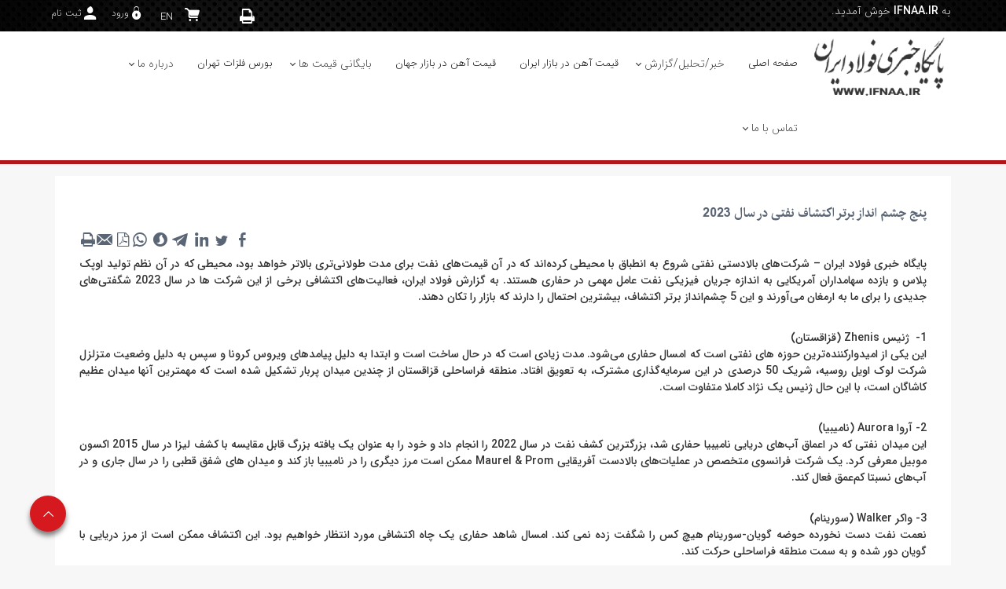

--- FILE ---
content_type: text/html; charset=utf-8
request_url: https://www.ifnaa.ir/fa/news/64123/%D9%BE%D9%86%D8%AC-%DA%86%D8%B4%D9%85-%D8%A7%D9%86%D8%AF%D8%A7%D8%B2-%D8%A8%D8%B1%D8%AA%D8%B1-%D8%A7%DA%A9%D8%AA%D8%B4%D8%A7%D9%81-%D9%86%D9%81%D8%AA%DB%8C-%D8%AF%D8%B1-%D8%B3%D8%A7%D9%84-2023
body_size: 98557
content:


<!DOCTYPE html>
<html lang='fa' xml:lang='fa' itemscope itemtype="http://schema.org/WebPage">
<head><meta charset="utf-8" /><meta http-equiv="X-UA-Compatible" content="IE=edge" /><meta name="viewport" content="width=device-width, initial-scale=1" /><meta name="fontiran.com:license" content="LF3TA" /><meta name="fontiran.com:license" content="UECNB" /><meta name="fontiran.com:license" content="PN88C" /><title>
	پنج چشم انداز برتر اکتشاف نفتی در سال 2023 | پایگاه خبری تحلیلی فولاد (ایفنا) به شماره ثبت 29568/91 از وزارت ارشاد اسلامی 
</title>
<meta name="robots" content="index, follow" />
<link href="/App_Themes/favicon.ico" rel="shortcut icon" type="image/x-icon" /><meta name="apple-mobile-web-app-title" content="پایگاه خبری تحلیلی فولاد (ایفنا) به شماره ثبت 29568/91 از وزارت ارشاد اسلامی" /><link href="/App_Themes/touch-icon-iphone.png" rel="apple-touch-icon" /><link href="/App_Themes/touch-icon-ipad.png" rel="apple-touch-icon" sizes="76x76" /><link href="/App_Themes/touch-icon-iphone-retina.png" rel="apple-touch-icon" sizes="120x120" /><link href="/App_Themes/touch-icon-ipad-retina.png" rel="apple-touch-icon" sizes="152x152" />

<meta name="DC.Identifier" content="https://www.ifnaa.ir/fa/news/64123/%d9%be%d9%86%d8%ac-%da%86%d8%b4%d9%85-%d8%a7%d9%86%d8%af%d8%a7%d8%b2-%d8%a8%d8%b1%d8%aa%d8%b1-%d8%a7%da%a9%d8%aa%d8%b4%d8%a7%d9%81-%d9%86%d9%81%d8%aa%db%8c-%d8%af%d8%b1-%d8%b3%d8%a7%d9%84-2023" />
<meta name="DC.Date.Created" content="2/1/2026" />
<meta name="DC.Title" content="پنج چشم انداز برتر اکتشاف نفتی در سال 2023 | پایگاه خبری تحلیلی فولاد (ایفنا) به شماره ثبت 29568/91 از وزارت ارشاد اسلامی " />
<meta name="DC.Description" content="پنج چشم انداز برتر اکتشاف نفتی در سال 2023" />
<meta name="DC.Language" content="fa" />
<meta name="DC.Publisher" content="پایگاه خبری تحلیلی فولاد (ایفنا) به شماره ثبت 29568/91 از وزارت ارشاد اسلامی" />
<meta name="og:title" content="پنج چشم انداز برتر اکتشاف نفتی در سال 2023 | پایگاه خبری تحلیلی فولاد (ایفنا) به شماره ثبت 29568/91 از وزارت ارشاد اسلامی " />
<meta name="og:url" content="https://www.ifnaa.ir/fa/news/64123/%d9%be%d9%86%d8%ac-%da%86%d8%b4%d9%85-%d8%a7%d9%86%d8%af%d8%a7%d8%b2-%d8%a8%d8%b1%d8%aa%d8%b1-%d8%a7%da%a9%d8%aa%d8%b4%d8%a7%d9%81-%d9%86%d9%81%d8%aa%db%8c-%d8%af%d8%b1-%d8%b3%d8%a7%d9%84-2023" />
<meta name="og:site_name" content="پایگاه خبری تحلیلی فولاد (ایفنا) به شماره ثبت 29568/91 از وزارت ارشاد اسلامی" />
<meta name="og:description" content="پنج چشم انداز برتر اکتشاف نفتی در سال 2023" />
<meta name="og:type" content="article" />
<meta name="og:article:author" content="پایگاه خبری تحلیلی فولاد (ایفنا) به شماره ثبت 29568/91 از وزارت ارشاد اسلامی" />
<meta name="og:image" content="https://ifnaa.ir" />
<meta name="og:image:type" content="image/jpeg" />
<meta name="og:image:width" content="250" />
<meta name="og:image:height" content="250" />
<meta content="پنج چشم انداز برتر اکتشاف نفتی در سال 2023 | پایگاه خبری تحلیلی فولاد (ایفنا) به شماره ثبت 29568/91 از وزارت ارشاد اسلامی " itemprop="name" />
<meta content="پنج چشم انداز برتر اکتشاف نفتی در سال 2023" itemprop="description" />
<meta content="https://ifnaa.ir" itemprop="image" />
<meta name="og:locale" content="fa_IR" />

    <!-- Global site tag (gtag.js) - Google Analytics -->
    <script async src="https://www.googletagmanager.com/gtag/js?id=UA-209493933-1"></script>
    <script>
        window.dataLayer = window.dataLayer || [];
        function gtag() { dataLayer.push(arguments); }
        gtag('js', new Date());
        gtag('config', 'UA-209493933-1');
    </script>
<meta name="author" content="پایگاه خبری تحلیلی فولاد (ایفنا) به شماره ثبت 29568/91 از وزارت ارشاد اسلامی" />
<meta name="publisher" content="پایگاه خبری تحلیلی فولاد (ایفنا) به شماره ثبت 29568/91 از وزارت ارشاد اسلامی" />
<meta name="generator" content="MANA Portal Management System" />
<meta name="google-site-verification" content="EjuTMptcRXMHqF5RMtKGmIBgACS-TZax6yfdBlPbjPg" />
<meta name="copyright" content="© 2026 پایگاه خبری تحلیلی فولاد (ایفنا) به شماره ثبت 29568/91 از وزارت ارشاد اسلامی" />

<!--[if lt IE 9]>
<script language='JavaScript' src='/Components/General/Resources/Scripts/Bootstrap/respond.min.js' type='text/javascript'></script>
<![endif]-->

<!--[if lt IE 9]>
<script language='JavaScript' src='/Components/General/Resources/Scripts/Bootstrap/html5shiv.min.js' type='text/javascript'></script>
<![endif]-->
<link type="text/css" rel="stylesheet" media="all" href="https://ifnaa.ir/fa/SWResource/v1/s/0/Default/7ui8000000040BFMTomeY0zaf6QcbkixvyfBCZ8JCxFAyibbnThEAVcfPQbPbZhUwQcfzqJSqhXJF0qjR8MbrIqn9BSqfqqn9rFOFqGr9pKeioizh1Zhw1ZZ2U7fX7j5RipBpYY4b8Ir9zFoIufAYn/0922b5u8CK0uhs3flu0000.css" /><link type="text/css" rel="stylesheet" media="all" href="https://ifnaa.ir/fa/SWResource/v1/0/Default/fef937a2975b0e004444ea01dffc70e53bdf716bdfa92fa3d4ba75676b3abcbbcb9dc617af883ad8021eddf15fafb21d41441a7dc80b2d321966febd4207a18f875b0980081dce11946b69/c300bcbaf12a771220079e1b2da69430ecc02ea4ad4a9b8fcdfd8cedbf3781a4353a00ddc4d60eee51ae2e2c6db1f6b35e833c3aa2.css" /><link href="/Telerik.Web.UI.WebResource.axd?d=PMrIT5dOWaVYIcpFWUE4nFuBjptPc2Hnq3hRNKpPaWxlW0QoyAChgo3FzwIPNdUleE14QTM5gFJXR4KQDauO4u7ZJzBb7lal_lLIhvOGJMlnaUXW0&amp;t=638841180637275692&amp;compress=1&amp;_TSM_CombinedScripts_=%3b+HtJaEL+foXQw+j7T+OQcvm1ZFwVHqEXHSeuMxlYhBM4d248stFckihBRhnYfCiNOLY+OPOyzIbX7i2thrV+OH3RFTd9AfrHNQikaiwa1MW6+MjvIvTzaz01NMZ14Nt3zIbbQHGa0RMWsaDScyzEKE4K5UdF9ArQNPL+c/WIC9ayNOoWB8ROSW9bR/M1Y9SRHU3tt8rzA9/vGsNzIOPdrbF59WFarAExC2QOzOFzVMTk5clp/2X3GsDO1YYHkky2QLGq6ptPp2Hn1ohC2tI0J+Iloiw8s7VHFuXFh0jhhaaZKBFR" type="text/css" rel="stylesheet" /><meta name="description" content="پنج چشم انداز برتر اکتشاف نفتی در سال 2023" /><meta name="keywords" content="پنج چشم انداز برتر اکتشاف نفتی در سال 2023" /></head>
<body class="mainBody">
    <div id="generalMainWrap">
        <form name="aspnetForm" method="post" action="/fa/news/64123/پنج-چشم-انداز-برتر-اکتشاف-نفتی-در-سال-2023" style="width: 100%" onsubmit="javascript:if (typeof(WebForm_OnSubmit)!='undefined') {return WebForm_OnSubmit();} else {return true;}" id="aspnetForm">
<div>
<input type="hidden" name="ctl00_rssmStyleSheet_TSSM" id="ctl00_rssmStyleSheet_TSSM" value="" />
<input type="hidden" name="ctl00_rsmAll_TSM" id="ctl00_rsmAll_TSM" value="" />
<input type="hidden" name="__EVENTTARGET" id="__EVENTTARGET" value="" />
<input type="hidden" name="__EVENTARGUMENT" id="__EVENTARGUMENT" value="" />
<input type="hidden" name="__VIEWSTATE" id="__VIEWSTATE" value="Ld3SWxDHyp5EqPJk6MeYZREs8ybWqwqaHLhjaTbxvY1l9xJAhj9AYkhwGr6iCaDakLgusxalceW/Xpd5wuO7jhvltqdEV3WWre521V6Q+QntjrHq" />
</div>

<script type="text/javascript">
//<![CDATA[
var theForm = document.forms['aspnetForm'];
function __doPostBack(eventTarget, eventArgument) {
    if (!theForm.onsubmit || (theForm.onsubmit() != false)) {
        theForm.__EVENTTARGET.value = eventTarget;
        theForm.__EVENTARGUMENT.value = eventArgument;
        theForm.submit();
    }
}
//]]>
</script>


<script src="/WebResource.axd?d=pynGkmcFUV13He1Qd6_TZHFHlG39ZCbF2EOgwEP26fVp4JPnVL9rM-U5vm902lkvE6RzqA2&amp;t=638901662248157332" type="text/javascript"></script>


<script src="/ScriptResource.axd?d=nv7asgRUU0tRmHNR2D6t1IskrhgYXTxpwIRiJvEzDYLPXJXMMkoXJsnkOCK3SKC3ftAjAmhA1DyJRcqdjFceCP4xlXj92nTD2WDHcnY5wqMbZOmhL83rQ4Pu3Y5UtFvAWn_owg2&amp;t=ffffffff93d1c106" type="text/javascript"></script>
<script src="/Telerik.Web.UI.WebResource.axd?_TSM_HiddenField_=ctl00_rsmAll_TSM&amp;compress=1&amp;_TSM_CombinedScripts_=%3bNu+t/nGDThwGSfg7VMjLKzBrv42mPWK8ERX3ZjRPKTX8uZh1twQ3wk6MfHbPCQTzdklQ7GZ/Tgm8z/YpePOaavFDUmuol70BUrKZd+wch6iTUrlRj4g0iL0l/EPwU8tiGS/1DwmG/FNSLPYWavyTMNS5RAPN2Lu8e8TxtLqeiqQsUX4hX16N9F0YXbdp2UWeAJz1d1KOfLCjLeo3cBq5hDiO3cEMdOROq5M1I4w4zMYGeYIG/nZwLQ+uPlYCMGBWhvQIO/WBt/AG4vH63QU8gFoviBCc9WEnRn9wrAGObq5MFCCDthGYLUxQQrq3snIZmb17idglG3eJKogxtrTPDU2l4KkwSYXxdPelmL4YOaAvk0laIK1tDtWcqtytRS/PY6tj7hG+vDf2zeZEDzB1vyXK06nMGzhk5t/iqLx8uY4+Cw3L7pLi6pKmdHwI5ZLoudGVAJQuxLkDmTEXvoExl4k2e4qQ0lE8F33mxqTkJkIVjoTQ7g4YJUD6aCAOu4VMnM6BkpCIH6HTcTMz5Mg7fmIARyQV1jrVtY0Bt5Rr+Y3gVq6dmnGbYrCKd1juck25B9Qhhg==" type="text/javascript"></script>
<script type="text/javascript">
//<![CDATA[
function WebForm_OnSubmit() {
if (typeof(ValidatorOnSubmit) == "function" && ValidatorOnSubmit() == false) return false;
return true;
}
//]]>
</script>

            
            <script type="text/javascript">
//<![CDATA[
Sys.WebForms.PageRequestManager._initialize('ctl00$rsmAll', 'aspnetForm', ['tctl00$cphMiddle$Sampa_Web_View_RemarkUI_RemarkListEditControl10cphMiddle_989$reRemarkEdit$cbCaptcha$rcCaptcha$ctl01','','tctl00$ctl00$cphHeaderTop$Sampa_Web_View_AdvancedStoreUI_AStoreCartViewControl03cphHeaderTop_1294$pnlCartViewPanel','','tctl00$ctl00$cphMiddle$Sampa_Web_View_RemarkUI_RemarkListEditControl10cphMiddle_989$rlsRemarkList$pnlLikeResultPanel','','tctl00$ctl00$cphMiddle$Sampa_Web_View_RemarkUI_RemarkListEditControl10cphMiddle_989$rlsRemarkList$pnlNextPageResultPanel','','tctl00$ctl00$cphMiddle$Sampa_Web_View_RemarkUI_RemarkListEditControl10cphMiddle_989$rlsRemarkList$pnlRateSummaryPanel','','tctl00$ctl00$cphMiddle$Sampa_Web_View_RemarkUI_RemarkListEditControl10cphMiddle_989$rlsRemarkList$ucMessageBox$rttMessageBoxPanel','','tctl00$ctl00$cphMiddle$Sampa_Web_View_RemarkUI_RemarkListEditControl10cphMiddle_989$reRemarkEdit$pnlRemarkEditPanel','','tctl00$ctl00$cphMiddle$Sampa_Web_View_RemarkUI_RemarkListEditControl10cphMiddle_989$reRemarkEdit$ucMessageBox$pnlLastMessagePanel','','tctl00$ramGeneralSU',''], ['ctl00$cphMiddle$Sampa_Web_View_RemarkUI_RemarkListEditControl10cphMiddle_989$reRemarkEdit$cbCaptcha$rcCaptcha$CaptchaLinkButton','','ctl00$cphHeaderTop$Sampa_Web_View_AdvancedStoreUI_AStoreCartViewControl03cphHeaderTop_1294$btnRefreshCart','','ctl00$cphMiddle$Sampa_Web_View_RemarkUI_RemarkListEditControl10cphMiddle_989$rlsRemarkList$btnLike','','ctl00$cphMiddle$Sampa_Web_View_RemarkUI_RemarkListEditControl10cphMiddle_989$rlsRemarkList$btnDislike','','ctl00$cphMiddle$Sampa_Web_View_RemarkUI_RemarkListEditControl10cphMiddle_989$rlsRemarkList$btnNextPage','','ctl00$cphMiddle$Sampa_Web_View_RemarkUI_RemarkListEditControl10cphMiddle_989$rlsRemarkList$btnShowRateSummary','','ctl00$cphMiddle$Sampa_Web_View_RemarkUI_RemarkListEditControl10cphMiddle_989$reRemarkEdit$btnSave',''], [], 90, 'ctl00');
//]]>
</script>

            <header class="mainHeaderWrap">
                <div class="adminBarWrap">
                    

                </div>
                <div class="headerTop noPrint">
                    <div id="ctl00_cphHeaderTop_Container152" class="container ">
	<div id="ctl00_cphHeaderTop_cphHeaderTop_row_152_0" class="row row152">
		<div id="ctl00_cphHeaderTop_pnl00cphHeaderTop_1379" class="col-cms col-md-2 ">
			<div class="inner ">
				<div class='content'><span style="color: white;"> به <strong>IFNAA.IR</strong> خوش آمدید.</span></div>
			</div>
		</div><div id="ctl00_cphHeaderTop_pnl01cphHeaderTop_1287" class="col-cms col-lg-npl col-md-npl col-xs-12 headerItems">
			<div class="inner ">
				

<ul id="ctl00_cphHeaderTop_Sampa_Web_View_SiteMemberUI_SiteMemberWelcome01cphHeaderTop_1287_ulWelcomWrapper" class="siteMemberWelcomeWrapNew noPrint ">
    
    
    <li id="ctl00_cphHeaderTop_Sampa_Web_View_SiteMemberUI_SiteMemberWelcome01cphHeaderTop_1287_liLogout" class="logout">
        <a id="ctl00_cphHeaderTop_Sampa_Web_View_SiteMemberUI_SiteMemberWelcome01cphHeaderTop_1287_hplLogout" href="/fa/login" target="_self"><i class='glyphicon glyphicon-responsive glyphicon-locked'></i><span>ورود</span></a>
    </li>
    <li id="ctl00_cphHeaderTop_Sampa_Web_View_SiteMemberUI_SiteMemberWelcome01cphHeaderTop_1287_liCreateAccount" class="createAccount">
        <a id="ctl00_cphHeaderTop_Sampa_Web_View_SiteMemberUI_SiteMemberWelcome01cphHeaderTop_1287_hplCreateAccount" href="/fa/signup"><i class='glyphicon glyphicon-user glyphicon-responsive'></i><span>ثبت نام</span></a>
    </li>
    
    
</ul>



			</div>
		</div><div id="ctl00_cphHeaderTop_pnl02cphHeaderTop_1288" class="col-cms col-lg-npl col-md-npl col-xs-12 headerItems">
			<div class="inner ">
				<div id="ctl00_cphHeaderTop_Sampa_Web_View_GeneralUI_SelectLanguageControl02cphHeaderTop_1288_pnlLanguageSelect" class="selectLanguageWrap noPrint">
					
    <ul class="list-unstyled">
        <li class='selectLanguageText selectLanguageCurrent'></li><li class='selectLanguageText '><a href='/en/home' class='flag-en'>EN</a></li>
    </ul>

				</div>


			</div>
		</div><div id="ctl00_cphHeaderTop_pnl03cphHeaderTop_1294" class="col-cms col-lg-npl col-md-npl col-xs-12 headerItems customStore">
			<div class="inner ">
				

<div class="RadAjaxPanel" id="ctl00_ctl00_cphHeaderTop_Sampa_Web_View_AdvancedStoreUI_AStoreCartViewControl03cphHeaderTop_1294_pnlCartViewPanel">
					<div id="ctl00_cphHeaderTop_Sampa_Web_View_AdvancedStoreUI_AStoreCartViewControl03cphHeaderTop_1294_pnlCartView" class="advancedStoreCartView">
						
    <div id="ctl00_cphHeaderTop_Sampa_Web_View_AdvancedStoreUI_AStoreCartViewControl03cphHeaderTop_1294_pnlTopBar" class="advancedStoreTopBar">
							
        <div id="ctl00_cphHeaderTop_Sampa_Web_View_AdvancedStoreUI_AStoreCartViewControl03cphHeaderTop_1294_pnlShoppingCart" class="shoppingCart cartPopOver">
								
            <div id="ctl00_cphHeaderTop_Sampa_Web_View_AdvancedStoreUI_AStoreCartViewControl03cphHeaderTop_1294_pnlPopover" class="cartPopOver">
									
                <span class="shoppingCart glyphicon glyphicon-cart"></span>
                <span id="ctl00_cphHeaderTop_Sampa_Web_View_AdvancedStoreUI_AStoreCartViewControl03cphHeaderTop_1294_lblCartCount" class="cartCount badge"></span>
                
            
								</div>
        
							</div>
    
						</div>

    <div id="ctl00_cphHeaderTop_Sampa_Web_View_AdvancedStoreUI_AStoreCartViewControl03cphHeaderTop_1294_pnlCart" class="displayNone">
							
        
        <div id="ctl00_cphHeaderTop_Sampa_Web_View_AdvancedStoreUI_AStoreCartViewControl03cphHeaderTop_1294_pnlEmptyCart">
								
            <span>[ سبد خرید شما خالی است ]</span>
        
							</div>
    
						</div>
    <input type="button" name="ctl00$cphHeaderTop$Sampa_Web_View_AdvancedStoreUI_AStoreCartViewControl03cphHeaderTop_1294$btnRefreshCart" value="RefreshCart" onclick="javascript:__doPostBack(&#39;ctl00$cphHeaderTop$Sampa_Web_View_AdvancedStoreUI_AStoreCartViewControl03cphHeaderTop_1294$btnRefreshCart&#39;,&#39;&#39;)" id="ctl00_cphHeaderTop_Sampa_Web_View_AdvancedStoreUI_AStoreCartViewControl03cphHeaderTop_1294_btnRefreshCart" class="absent" />

					</div>
				</div>

			</div>
		</div><div id="ctl00_cphHeaderTop_pnl04cphHeaderTop_1289" class="col-cms col-xs-12 hidden-xs headerItems">
			<div class="inner ">
				
<div class="col-md-12 generalToolsBox noPrint">
    
    
    
    
    
    <div id="ctl00_cphHeaderTop_Sampa_Web_View_GeneralUI_ToolsBox04cphHeaderTop_1289_pnlPrintWrapper" class="printIconWrapper">
					
        <div id="ctl00_cphHeaderTop_Sampa_Web_View_GeneralUI_ToolsBox04cphHeaderTop_1289_pnlPrint" title="نسخه چاپی" class="printIcon" onclick="javascript:ShowPrint(true, false);return false;">
						
            <span class="glyphicon glyphicon-print glyphicon-responsive"></span>
        
					</div>
    
				</div>
    
    
    
    
    
    
    
    
    
</div>

			</div>
		</div>
	</div><div id="ctl00_cphHeaderTop_cphHeaderTop_row_152_1" class="row row152">
		<div id="ctl00_cphHeaderTop_pnl10cphHeaderTop_1293" class="col-cms col-md-12 customSearch stateHidden">
			<div class="inner ">
				<div id="ctl00_cphHeaderTop_Sampa_Web_View_GeneralUI_SearchBoxGoogleControl10cphHeaderTop_1293_pnlSearchBoxGoogle" class="googleSearchBoxWrap">
					
    <div class="form-inline generalSearchBox noPrint">
        <div class="form-group">
            <div class="input-group">
                <input name="ctl00$cphHeaderTop$Sampa_Web_View_GeneralUI_SearchBoxGoogleControl10cphHeaderTop_1293$txtSearch" type="text" id="ctl00_cphHeaderTop_Sampa_Web_View_GeneralUI_SearchBoxGoogleControl10cphHeaderTop_1293_txtSearch" class="text form-control" onkeypress="return clickButton(event,&#39;ctl00_cphHeaderTop_Sampa_Web_View_GeneralUI_SearchBoxGoogleControl10cphHeaderTop_1293_hplSearch&#39;);" placeholder="جستجو" />
                <div class="input-group-btn">
                    <a id="ctl00_cphHeaderTop_Sampa_Web_View_GeneralUI_SearchBoxGoogleControl10cphHeaderTop_1293_hplSearch" class="btn btn-default"><i aria-hidden='true' class='glyphicon glyphicon-search'></i></a>
                </div>
            </div>
        </div>
    </div>

				</div>

			</div>
		</div>
	</div>
</div><script type="application/ld+json">{"@id":"/","potentialAction":{"query-input":{"multipleValues":true,"readonlyValue":false,"valueName":"q","valueRequired":true,"@context":"http://schema.org","@type":"PropertyValueSpecification"},"actionStatus":"PotentialActionStatus","target":{"urlTemplate":"https://ifnaa.ir/fa/search?q={q}","@context":"http://schema.org","@type":"EntryPoint"},"@context":"http://schema.org","@type":"SearchAction"},"url":"https://ifnaa.ir","@context":"http://schema.org","@type":"WebSite"}</script>
                </div>
                <div class="headerBottom">
                    <div id="ctl00_cphHeaderBottom_Container153" class="container ">
	<div id="ctl00_cphHeaderBottom_cphHeaderBottom_row_153_0" class="row row153">
		<div id="ctl00_cphHeaderBottom_pnl00cphHeaderBottom_1290" class="col-cms col-lg-npl col-md-2 col-md-npl col-sm-2 col-sm-npl col-sm-npr col-xs-12 ">
			<div class="inner ">
				

<a id="ctl00_cphHeaderBottom_Sampa_Web_View_GeneralUI_HeaderLogoContol00cphHeaderBottom_1290_hplLogo" title="پایگاه خبری فولاد ایران" class="mainLogoLink" href="/"><img id="ctl00_cphHeaderBottom_Sampa_Web_View_GeneralUI_HeaderLogoContol00cphHeaderBottom_1290_imgLogo" class="img-responsive mainLogoImage lazy" data-src="/Content/media/image/2019/09/1438_orig.png" src="[data-uri]" alt="پایگاه خبری فولاد ایران" style="border-width:0px;" /></a>

			</div>
		</div><div id="ctl00_cphHeaderBottom_pnl01cphHeaderBottom_1292" class="col-cms col-lg-npr col-md-10 col-md-npr col-sm-10 col-sm-npl col-sm-npr col-xs-12 ">
			<div class="inner ">
				<div id="ctl00_cphHeaderBottom_Sampa_Web_View_GeneralUI_MegaMenuControl01cphHeaderBottom_1292_pnlMegaMenu" class="noPrint">
					
    <div id="ctl00_cphHeaderBottom_Sampa_Web_View_GeneralUI_MegaMenuControl01cphHeaderBottom_1292_pnlMainMenu" class="mainMenu">
						
        <div id="ctl00_cphHeaderBottom_Sampa_Web_View_GeneralUI_MegaMenuControl01cphHeaderBottom_1292_pnlMenuContainer" class="menu3dmega">
							
            <ul><li ><a href='https://ifnaa.ir' class='first top-level-link'><span>صفحه اصلی</span></a></li><li ><span class='arrow-icon-bottom'><a href='https://ifnaa.ir/fa/news' class='top-level-link'><span>خبر/تحلیل/گزارش</span></a></span><div class='dropdown-menu'><ul><li ><a href='https://ifnaa.ir/fa/news/steelnewseconomicnews' class='first'><span>اخبار بازارهای فولاد و تحلیل های اقتصادی</span></a></li><li ><a href='https://ifnaa.ir/fa/news/reports'><span>گزارش تخصصی فولاد</span></a><ul class='dropdown-menu sub'><li ><a href='https://ifnaa.ir/fa/news/reports/weeklyreport' class='first'><span>گزارش هفتگی بازار فولاد ایران و جهان</span></a></li><li ><a href='https://ifnaa.ir/fa/news/reports/annualreport' class='last'><span>گزارش سالانه بازار فولاد ایران</span></a></li></ul></li><li ><a href='https://ifnaa.ir/fa/news/newsarchive' class='last'><span>بایگانی اخبار</span></a></li></ul></div></li><li ><a href='https://www.irsteel.com/fa/iranmarketprice' class='top-level-link' rel='noreferrer'><span>قیمت آهن در بازار ایران</span></a></li><li ><a href='https://www.irsteel.com/fa/worldmarketprice' class='top-level-link' rel='noreferrer'><span>قیمت آهن در بازار جهان</span></a></li><li ><span class='arrow-icon-bottom'><a href='https://ifnaa.ir/fa/pricearchives' class='top-level-link'><span>بایگانی قیمت ها</span></a></span><div class='dropdown-menu'><ul><li ><a href='https://www.irsteel.com/fa/pricearchives/pricearchive' class='first' rel='noreferrer'><span>بایگانی قیمت های ایران</span></a></li><li ><a href='https://www.irsteel.com/fa/pricearchives/worldpricearchive' class='last' rel='noreferrer'><span>بایگانی قیمت های جهان</span></a></li></ul></div></li><li ><a href='https://www.irsteel.com/fa/tehranmetalexchange' class='top-level-link' rel='noreferrer'><span>بورس فلزات تهران</span></a></li><li ><span class='arrow-icon-bottom'><a href='https://ifnaa.ir/fa/aboutus' class='top-level-link'><span>درباره ما</span></a></span><div class='dropdown-menu'><ul><li ><a href='https://ifnaa.ir/fa/aboutus/aboutus' class='first'><span>درباره ما</span></a></li><li ><a href='https://ifnaa.ir/fa/aboutus/services' class='last'><span>سرویس ها و خدمات</span></a></li></ul></div></li><li ><span class='arrow-icon-bottom'><a href='https://ifnaa.ir/fa/contactus' class='last top-level-link'><span>تماس با ما</span></a></span><div class='dropdown-menu'><ul><li ><a href='https://ifnaa.ir/fa/contactus/contactinfo' class='first'><span>اطلاعات تماس</span></a></li><li ><a href='https://ifnaa.ir/fa/contactus/feedback' class='last'><span>تماس با ما</span></a></li></ul></div></li></ul>
        
						</div>
    
					</div>

				</div>
			</div>
		</div>
	</div>
</div>
                </div>
            </header>
            <section class="mainContentWrap">
                <div class="container">
                    <div class="switchbarContainer noPrint">
                        
                    </div>
                    
                    <div class="row">
                        <article class="col-xs-12 col-sm-12 col-md-12 middleColumn">
                            
                            <div id="ctl00_cphMiddle_Container41" class=" ">
	<div id="ctl00_cphMiddle_cphMiddle_row_41_0" class="row row41">
		<div id="ctl00_cphMiddle_pnl00cphMiddle_988" class="col-cms col-md-12 ">
			<div class="inner ">
				<div class="panel panel-style1  ">
					<div class="panel-body">
						


<div id="ctl00_cphMiddle_Sampa_Web_View_NewsUI_NewsDetail00cphMiddle_988_pnlNewsMain" class=" col-lg-12 col-md-12 col-sm-12 col-xs-12 ">
							
    <div id="ctl00_cphMiddle_Sampa_Web_View_NewsUI_NewsDetail00cphMiddle_988_pnlContainer" class="newsDetail">
								
        <div class="newsDetailInner">
            
            
            
            <div class="row">
                
                <div class="col-xs-12 newsTitle">
                    <h1>
                        پنج چشم انداز برتر اکتشاف نفتی در سال 2023
                        
                    </h1>
                </div>
                
                
                
                <div id="ctl00_cphMiddle_Sampa_Web_View_NewsUI_NewsDetail00cphMiddle_988_pnlToolBox" class="col-xs-12 newsDetailToolbox noPrint ">
                    <div class="newsDetailToolboxContainer">
									
                        <div id="ctl00_cphMiddle_Sampa_Web_View_NewsUI_NewsDetail00cphMiddle_988_pnlTextVersion">
										
                            <a id="ctl00_cphMiddle_Sampa_Web_View_NewsUI_NewsDetail00cphMiddle_988_hplTextVersion" title="نسخه متنی" onclick="javascript:OpenCenterWindow(&#39;/fa/news/print/64123&#39;, &#39;NewsPrint&#39;, 600, 800);" href="javascript:void();">
                    <span class="glyphicon glyphicon-print glyphicon-responsive"></span>
                            </a>
                        
									</div>
                        <div id="ctl00_cphMiddle_Sampa_Web_View_NewsUI_NewsDetail00cphMiddle_988_pnlTellAFriend">
										
                            <a id="ctl00_cphMiddle_Sampa_Web_View_NewsUI_NewsDetail00cphMiddle_988_hplTellAFriend" title="ارسال به دوستان" onclick="javascript:TellAFriend(&#39;fa&#39;);" href="javascript:void();">
                    <span class="glyphicon glyphicon-mail glyphicon-responsive"></span>
                            </a>
                        
									</div>
                        <div id="ctl00_cphMiddle_Sampa_Web_View_NewsUI_NewsDetail00cphMiddle_988_pnlPdf">
										
                            <a id="ctl00_cphMiddle_Sampa_Web_View_NewsUI_NewsDetail00cphMiddle_988_hplPDF" title="PDF" onclick="javascript:OpenCenterWindow(&#39;/Components/News/View/NewsPDF2.aspx?id=64123&amp;lcid=1065&#39;, &#39;NewsPDFVersion&#39;, 600, 800);" href="javascript:void();">
                    <span class="glyphicon glyphicon-pdf glyphicon-responsive"></span>
                            </a>
                        
									</div>
                        
                        <div id="ctl00_cphMiddle_Sampa_Web_View_NewsUI_NewsDetail00cphMiddle_988_pnlSocialNetwork" class="newsDetailSocialNetwork">
										
                            


<div class="socialNetworkItemWrap noPrint">
    
    <a id="ctl00_cphMiddle_Sampa_Web_View_NewsUI_NewsDetail00cphMiddle_988_snSocialNetwork_hplFacebook" title="به اشتراک گذاری در فیسبوک" href="http://www.facebook.com/sharer.php?u=http%3a%2f%2fifnaa.ir%2fu%2fy6f&amp;t=%d9%be%d9%86%d8%ac+%da%86%d8%b4%d9%85+%d8%a7%d9%86%d8%af%d8%a7%d8%b2+%d8%a8%d8%b1%d8%aa%d8%b1+%d8%a7%da%a9%d8%aa%d8%b4%d8%a7%d9%81+%d9%86%d9%81%d8%aa%db%8c+%d8%af%d8%b1+%d8%b3%d8%a7%d9%84+2023+%7c+%d9%be%d8%a7%db%8c%da%af%d8%a7%d9%87+%d8%ae%d8%a8%d8%b1%db%8c+%d8%aa%d8%ad%d9%84%db%8c%d9%84%db%8c+%d9%81%d9%88%d9%84%d8%a7%d8%af+(%d8%a7%db%8c%d9%81%d9%86%d8%a7)+%d8%a8%d9%87+%d8%b4%d9%85%d8%a7%d8%b1%d9%87+%d8%ab%d8%a8%d8%aa+29568%2f91+%d8%a7%d8%b2+%d9%88%d8%b2%d8%a7%d8%b1%d8%aa+%d8%a7%d8%b1%d8%b4%d8%a7%d8%af+%d8%a7%d8%b3%d9%84%d8%a7%d9%85%db%8c" target="_blank">
        <span class="glyphicon glyphicon-fb glyphicon-responsive"></span>
    </a>
    <a id="ctl00_cphMiddle_Sampa_Web_View_NewsUI_NewsDetail00cphMiddle_988_snSocialNetwork_hplTwitter" title="به اشتراک گذاری در تویتر" href="http://twitter.com/share?url=http%3a%2f%2fifnaa.ir%2fu%2fy6f&amp;text=%d9%be%d9%86%d8%ac+%da%86%d8%b4%d9%85+%d8%a7%d9%86%d8%af%d8%a7%d8%b2+%d8%a8%d8%b1%d8%aa%d8%b1+%d8%a7%da%a9%d8%aa%d8%b4%d8%a7%d9%81+%d9%86%d9%81%d8%aa%db%8c+%d8%af%d8%b1+%d8%b3%d8%a7%d9%84+2023+%7c+%d9%be%d8%a7%db%8c%da%af%d8%a7%d9%87+%d8%ae%d8%a8%d8%b1%db%8c+%d8%aa%d8%ad%d9%84%db%8c%d9%84%db%8c+%d9%81%d9%88%d9%84%d8%a7%d8%af+(%d8%a7%db%8c%d9%81%d9%86%d8%a7)+%d8%a8%d9%87+%d8%b4%d9%85%d8%a7%d8%b1%d9%87+%d8%ab%d8%a8%d8%aa+29568%2f91+%d8%a7%d8%b2+%d9%88%d8%b2%d8%a7%d8%b1%d8%aa+%d8%a7%d8%b1%d8%b4%d8%a7%d8%af+%d8%a7%d8%b3%d9%84%d8%a7%d9%85%db%8c" target="_blank">
        <span class="glyphicon glyphicon-twit glyphicon-responsive"></span>
    </a>
    <a id="ctl00_cphMiddle_Sampa_Web_View_NewsUI_NewsDetail00cphMiddle_988_snSocialNetwork_hplLinkedIn" title="به اشتراک گذاری در LinkedIn" href="http://www.linkedin.com/shareArticle?mini=true&amp;url=http%3a%2f%2fifnaa.ir%2fu%2fy6f&amp;title=%d9%be%d9%86%d8%ac+%da%86%d8%b4%d9%85+%d8%a7%d9%86%d8%af%d8%a7%d8%b2+%d8%a8%d8%b1%d8%aa%d8%b1+%d8%a7%da%a9%d8%aa%d8%b4%d8%a7%d9%81+%d9%86%d9%81%d8%aa%db%8c+%d8%af%d8%b1+%d8%b3%d8%a7%d9%84+2023+%7c+%d9%be%d8%a7%db%8c%da%af%d8%a7%d9%87+%d8%ae%d8%a8%d8%b1%db%8c+%d8%aa%d8%ad%d9%84%db%8c%d9%84%db%8c+%d9%81%d9%88%d9%84%d8%a7%d8%af+(%d8%a7%db%8c%d9%81%d9%86%d8%a7)+%d8%a8%d9%87+%d8%b4%d9%85%d8%a7%d8%b1%d9%87+%d8%ab%d8%a8%d8%aa+29568%2f91+%d8%a7%d8%b2+%d9%88%d8%b2%d8%a7%d8%b1%d8%aa+%d8%a7%d8%b1%d8%b4%d8%a7%d8%af+%d8%a7%d8%b3%d9%84%d8%a7%d9%85%db%8c" target="_blank">
        <span class="glyphicon glyphicon-bigLinkedin glyphicon-responsive"></span>
    </a>
    <a id="ctl00_cphMiddle_Sampa_Web_View_NewsUI_NewsDetail00cphMiddle_988_snSocialNetwork_hplTelegram" title="به اشتراک گذاری در تلگرام" href="https://telegram.me/share/url?url=http%3a%2f%2fifnaa.ir%2fu%2fy6f" target="_blank">
        <span class="glyphicon glyphicon-simpleTelegram glyphicon-responsive"></span>
    </a>
    <a id="ctl00_cphMiddle_Sampa_Web_View_NewsUI_NewsDetail00cphMiddle_988_snSocialNetwork_hplSoroush" title="به اشتراک گذاری در سروش" href="https://sapp.ir/share/url?http%3a%2f%2fifnaa.ir%2fu%2fy6f" target="_blank">
        <span class="glyphicon glyphicon-soroush glyphicon-responsive"></span>
    </a>
    <a id="ctl00_cphMiddle_Sampa_Web_View_NewsUI_NewsDetail00cphMiddle_988_snSocialNetwork_hplWhatsApp" title="به اشتراک گذاری در واتس اپ" href="https://web.whatsapp.com/send?text=http%3a%2f%2fifnaa.ir%2fu%2fy6f" target="_blank">
        <span class="glyphicon glyphicon-whatsapp glyphicon-responsive"></span>
    </a>
    
</div>


                        
									</div>
                    
								</div>
                </div>
            </div>
            
            
            <div>
                
                
                <div id="ctl00_cphMiddle_Sampa_Web_View_NewsUI_NewsDetail00cphMiddle_988_pnlBody" class="newsDetailBody text-justify">
									
                    <p><strong>پایگاه خبری فولاد ایران &ndash; شرکت&zwnj;های بالادستی نفتی شروع به انطباق با محیطی کرده&zwnj;اند که در آن قیمت&zwnj;های نفت برای مدت طولانی&zwnj;تری بالاتر خواهد بود، محیطی که در آن نظم تولید اوپک پلاس و بازده سهامداران آمریکایی به اندازه جریان فیزیکی نفت عامل مهمی در حفاری هستند. به گزارش فولاد ایران، فعالیت&zwnj;های اکتشافی برخی از این شرکت ها در سال 2023 شگفتی&zwnj;های جدیدی را برای ما به ارمغان می&zwnj;آورند و این 5 چشم&zwnj;انداز برتر اکتشاف، بیشترین احتمال را دارند که بازار را تکان دهند.</strong></p>
<p><strong><br />
1-&nbsp; ژنیس Zhenis (قزاقستان)<br />
این یکی از امیدوارکننده&zwnj;ترین حوزه &zwnj;های نفتی است که امسال حفاری می&zwnj;شود. مدت زیادی است که در حال ساخت است و ابتدا به دلیل پیامدهای ویروس کرونا و سپس به دلیل وضعیت متزلزل شرکت لوک اویل روسیه، شریک 50 درصدی در این سرمایه&zwnj;گذاری مشترک، به تعویق افتاد. منطقه فراساحلی قزاقستان از چندین میدان پربار تشکیل شده است که مهمترین آنها میدان عظیم کاشاگان است، با این حال ژنیس یک نژاد کاملا متفاوت است. </strong></p>
<p><strong><br />
2- آروا Aurora (نامیبیا)<br />
این میدان نفتی که در اعماق آب&zwnj;های دریایی نامیبیا حفاری شد، بزرگترین کشف نفت در سال 2022 را انجام داد و خود را به عنوان یک یافته بزرگ قابل مقایسه با کشف لیزا در سال 2015 اکسون موبیل معرفی کرد. یک شرکت فرانسوی متخصص در عملیات&zwnj;های بالادست آفریقایی Maurel &amp; Prom ممکن است مرز دیگری را در نامیبیا باز کند و میدان &zwnj;های شفق قطبی را در سال جاری و در آب&zwnj;های نسبتا کم&zwnj;عمق فعال کند. </strong></p>
<p><strong><br />
3- واکر Walker (سورینام)<br />
نعمت نفت دست نخورده حوضه گویان-سورینام هیچ کس را شگفت زده نمی کند. امسال شاهد حفاری یک چاه اکتشافی مورد انتظار خواهیم بود. این اکتشاف ممکن است از مرز دریایی با گویان دور شده و به سمت منطقه فراساحلی حرکت کند.</strong></p>
<p><strong><br />
4- افسوس Ephesus (کانادا)<br />
چاه اکتشافی کیپ فریلز مدت زیادی است که مورد بحث قرار گرفته است، نفت&zwnj;گران شرق کانادا حداقل از سال 2019 در حال بررسی احتمالات بازگشایی مرزهای آن هستند. در ابتدا تصور می شد که دارای 4 تا 5 میلیارد بشکه نفت و گاز است که به طور بالقوه دو برابر اندازه میدان دریایی مشابه هیبرنیا (که در سال 1979 توسط اکسون موبیل کشف شد)، نزدیکترین واحد تولید کننده جغرافیایی بود. کیپ فریلز که به دلیل ویروس کرونا و متعاقب آن محدود کردن سرمایه&zwnj;گذاری به تأخیر افتاده، اکنون به افسوس تبدیل شده است و BP اکنون کاملاً آماده است که گربه وحشی را در ماه&zwnj;های تابستان حفاری کند. نفت به طور قطع وجود دارد، مهم ترین سوال این است که آیا بهره برداری از واحد فوق عمیق آب تا عمق کل تقریباً 5 کیلومتر از نظر تجاری قابل دوام است یا خیر. اگر معلوم شود که هیبرنیای دیگری است، چشم انداز نفت شرق کانادا تقویت بسیار مورد نیاز را دریافت خواهد کرد.</strong></p>
<p><strong><br />
5- آرگریچ Argerich (آرژانتین) <br />
آرژانتین پیشرفت چشمگیری در بهره برداری از ذخایر عظیم نفت شیل Vaca Muerta داشته است. یک شرکت نروژی به زودی حفاری چاه اکتشافی Argerich را در 300 کیلومتری سواحل&nbsp; Mar del Plata، اولین چاه دریایی در آب های عمیق در آرژانتین، آغاز خواهد کرد. </strong></p>
<p><strong><br />
منبع: Oilprice<br />
</strong></p>
                
								</div>
            </div>
            <div id="ctl00_cphMiddle_Sampa_Web_View_NewsUI_NewsDetail00cphMiddle_988_pnlMoreAndNewsCode" class="row">
									
                <div id="ctl00_cphMiddle_Sampa_Web_View_NewsUI_NewsDetail00cphMiddle_988_pnlMore" class="col-lg-6 col-md-6 col-sm-12 col-xs-12 reverseFloat reverseAlign">
										
                    <div id="ctl00_cphMiddle_Sampa_Web_View_NewsUI_NewsDetail00cphMiddle_988_newsDate" class="newsDetailDate">
                        <span id="ctl00_cphMiddle_Sampa_Web_View_NewsUI_NewsDetail00cphMiddle_988_lblDate">&#1777;&#1784; &#1583;&#1740; &#1777;&#1780;&#1776;&#1777; <span>۱۱:۳۲</span></span>
                    </div>
                    <div id="ctl00_cphMiddle_Sampa_Web_View_NewsUI_NewsDetail00cphMiddle_988_newsSource" class="newsDetailSource">
                        <span id="ctl00_cphMiddle_Sampa_Web_View_NewsUI_NewsDetail00cphMiddle_988_lblSource"></span>
                    </div>
                    <div id="ctl00_cphMiddle_Sampa_Web_View_NewsUI_NewsDetail00cphMiddle_988_pnlClickCount" class="newsDetailClickCount">
											
                        <span id="ctl00_cphMiddle_Sampa_Web_View_NewsUI_NewsDetail00cphMiddle_988_lblClickTitle">تعداد بازدید : </span>
                        <span id="ctl00_cphMiddle_Sampa_Web_View_NewsUI_NewsDetail00cphMiddle_988_lblClickCount">۱,۳۲۰</span>
                    
										</div>
                
									</div>
                <div id="ctl00_cphMiddle_Sampa_Web_View_NewsUI_NewsDetail00cphMiddle_988_pnlNewsCode" class="newsDetailCode col-lg-6 col-md-6 col-sm-12 col-xs-12">
										
                    <span id="ctl00_cphMiddle_Sampa_Web_View_NewsUI_NewsDetail00cphMiddle_988_lblNewsCodeTitle">کد خبر : </span>
                    <span id="ctl00_cphMiddle_Sampa_Web_View_NewsUI_NewsDetail00cphMiddle_988_lblNewsCode">۶۴,۱۲۳</span>
                
									</div>
            
								</div>
        </div>
        
    
							</div>
    
    
    
    

						</div>

<script type="application/ld+json">{"articleBody":"\r\n<p><strong>پایگاه خبری فولاد ایران – شرکت‌های بالادستی نفتی شروع به انطباق با محیطی کرده‌اند که در آن قیمت‌های نفت برای مدت طولانی‌تری بالاتر خواهد بود، محیطی که در آن نظم تولید اوپک پلاس و بازده سهامداران آمریکایی به اندازه جریان فیزیکی نفت عامل مهمی در حفاری هستند. به گزارش فولاد ایران، فعالیت‌های اکتشافی برخی از این شرکت ها در سال 2023 شگفتی‌های جدیدی را برای ما به ارمغان می‌آورند و این 5 چشم‌انداز برتر اکتشاف، بیشترین احتمال را دارند که بازار را تکان دهند.</strong></p>\r\n<p><strong><br>\r\n1-&nbsp; ژنیس Zhenis (قزاقستان)<br>\r\nاین یکی از امیدوارکننده‌ترین حوزه ‌های نفتی است که امسال حفاری می‌شود. مدت زیادی است که در حال ساخت است و ابتدا به دلیل پیامدهای ویروس کرونا و سپس به دلیل وضعیت متزلزل شرکت لوک اویل روسیه، شریک 50 درصدی در این سرمایه‌گذاری مشترک، به تعویق افتاد. منطقه فراساحلی قزاقستان از چندین میدان پربار تشکیل شده است که مهمترین آنها میدان عظیم کاشاگان است، با این حال ژنیس یک نژاد کاملا متفاوت است.\r\n</strong></p>\r\n<p><strong><br>\r\n2- آروا Aurora (نامیبیا)<br>\r\nاین میدان نفتی که در اعماق آب‌های دریایی نامیبیا حفاری شد، بزرگترین کشف نفت در سال 2022 را انجام داد و خود را به عنوان یک یافته بزرگ قابل مقایسه با کشف لیزا در سال 2015 اکسون موبیل معرفی کرد. یک شرکت فرانسوی متخصص در عملیات‌های بالادست آفریقایی Maurel &amp; Prom ممکن است مرز دیگری را در نامیبیا باز کند و میدان ‌های شفق قطبی را در سال جاری و در آب‌های نسبتا کم‌عمق فعال کند.\r\n</strong></p>\r\n<p><strong><br>\r\n3- واکر Walker (سورینام)<br>\r\nنعمت نفت دست نخورده حوضه گویان-سورینام هیچ کس را شگفت زده نمی کند. امسال شاهد حفاری یک چاه اکتشافی مورد انتظار خواهیم بود. این اکتشاف ممکن است از مرز دریایی با گویان دور شده و به سمت منطقه فراساحلی حرکت کند.</strong></p>\r\n<p><strong><br>\r\n4- افسوس Ephesus (کانادا)<br>\r\nچاه اکتشافی کیپ فریلز مدت زیادی است که مورد بحث قرار گرفته است، نفت‌گران شرق کانادا حداقل از سال 2019 در حال بررسی احتمالات بازگشایی مرزهای آن هستند. در ابتدا تصور می شد که دارای 4 تا 5 میلیارد بشکه نفت و گاز است که به طور بالقوه دو برابر اندازه میدان دریایی مشابه هیبرنیا (که در سال 1979 توسط اکسون موبیل کشف شد)، نزدیکترین واحد تولید کننده جغرافیایی بود. کیپ فریلز که به دلیل ویروس کرونا و متعاقب آن محدود کردن سرمایه‌گذاری به تأخیر افتاده، اکنون به افسوس تبدیل شده است و BP اکنون کاملاً آماده است که گربه وحشی را در ماه‌های تابستان حفاری کند. نفت به طور قطع وجود دارد، مهم ترین سوال این است که آیا بهره برداری از واحد فوق عمیق آب تا عمق کل تقریباً 5 کیلومتر از نظر تجاری قابل دوام است یا خیر. اگر معلوم شود که هیبرنیای دیگری است، چشم انداز نفت شرق کانادا تقویت بسیار مورد نیاز را دریافت خواهد کرد.</strong></p>\r\n<p><strong><br>\r\n5- آرگریچ Argerich (آرژانتین) <br>\r\nآرژانتین پیشرفت چشمگیری در بهره برداری از ذخایر عظیم نفت شیل Vaca Muerta داشته است. یک شرکت نروژی به زودی حفاری چاه اکتشافی Argerich را در 300 کیلومتری سواحل&nbsp; Mar del Plata، اولین چاه دریایی در آب های عمیق در آرژانتین، آغاز خواهد کرد.\r\n</strong></p>\r\n<p><strong><br>\r\nمنبع: Oilprice<br>\r\n</strong></p>\r\n","author":{"name":"پایگاه خبری تحلیلی فولاد (ایفنا) به شماره ثبت 29568/91 از وزارت ارشاد اسلامی","url":"https://ifnaa.ir","@context":"http://schema.org","@type":"Organization"},"dateCreated":"2023-01-08T11:32:14","dateModified":"2023-01-08T11:32:14","datePublished":"2023-01-08T11:32:52.667","headline":"","keywords":"","publisher":{"logo":{"url":"https://ifnaa.ir/App_Themes/Default-fa-IR/Images/Logo.png","@context":"http://schema.org","@type":"ImageObject"},"name":"پایگاه خبری تحلیلی فولاد (ایفنا) به شماره ثبت 29568/91 از وزارت ارشاد اسلامی","url":"https://ifnaa.ir","@context":"http://schema.org","@type":"Organization"},"thumbnailUrl":"https://ifnaa.ir","description":"","image":{"height":{"value":600.0,"@context":"http://schema.org","@type":"QuantitativeValue"},"width":{"value":600.0,"@context":"http://schema.org","@type":"QuantitativeValue"},"url":"https://ifnaa.ir","@context":"http://schema.org","@type":"ImageObject"},"name":"پنج چشم انداز برتر اکتشاف نفتی در سال 2023","url":"","mainEntityOfPage":{"url":"","@context":"http://schema.org","@type":"WebPage"},"@context":"http://schema.org","@type":"Article"}</script>
					</div>
				</div>
			</div>
		</div>
	</div><div id="ctl00_cphMiddle_cphMiddle_row_41_1" class="row row41">
		<div id="ctl00_cphMiddle_pnl10cphMiddle_989" class="col-cms col-md-12 ">
			<div class="inner ">
				<div class="panel panel-style1  ">
					<div class="panel-heading">
						<h2 class='pull-right box-title'>نظرات بینندگان</h2><div class='clearBoth'></div>
					</div><div class="panel-body">
						


<div id="ctl00_cphMiddle_Sampa_Web_View_RemarkUI_RemarkListEditControl10cphMiddle_989_pnlRemarkListSimple" class="noPrint remarkListSimpleWrapper">
							
    <div class="RadAjaxPanel" id="ctl00_ctl00_cphMiddle_Sampa_Web_View_RemarkUI_RemarkListEditControl10cphMiddle_989_rlsRemarkList_ucMessageBox_rttMessageBoxPanel">

							</div>
<div id="ctl00_cphMiddle_Sampa_Web_View_RemarkUI_RemarkListEditControl10cphMiddle_989_rlsRemarkList_pnlRemarkSubmit" class="hidden" style="border: solid 1px red;">
								
    <input name="ctl00$cphMiddle$Sampa_Web_View_RemarkUI_RemarkListEditControl10cphMiddle_989$rlsRemarkList$txtRemarkId" type="text" id="ctl00_cphMiddle_Sampa_Web_View_RemarkUI_RemarkListEditControl10cphMiddle_989_rlsRemarkList_txtRemarkId" class="textbox ltr" />
    <input type="button" name="ctl00$cphMiddle$Sampa_Web_View_RemarkUI_RemarkListEditControl10cphMiddle_989$rlsRemarkList$btnLike" value="Like" onclick="javascript:__doPostBack(&#39;ctl00$cphMiddle$Sampa_Web_View_RemarkUI_RemarkListEditControl10cphMiddle_989$rlsRemarkList$btnLike&#39;,&#39;&#39;)" id="ctl00_cphMiddle_Sampa_Web_View_RemarkUI_RemarkListEditControl10cphMiddle_989_rlsRemarkList_btnLike" class="btn btn-default btn-normal" />
    <input type="button" name="ctl00$cphMiddle$Sampa_Web_View_RemarkUI_RemarkListEditControl10cphMiddle_989$rlsRemarkList$btnDislike" value="Dislike" onclick="javascript:__doPostBack(&#39;ctl00$cphMiddle$Sampa_Web_View_RemarkUI_RemarkListEditControl10cphMiddle_989$rlsRemarkList$btnDislike&#39;,&#39;&#39;)" id="ctl00_cphMiddle_Sampa_Web_View_RemarkUI_RemarkListEditControl10cphMiddle_989_rlsRemarkList_btnDislike" class="btn btn-default btn-normal" />
    <div class="RadAjaxPanel" id="ctl00_ctl00_cphMiddle_Sampa_Web_View_RemarkUI_RemarkListEditControl10cphMiddle_989_rlsRemarkList_pnlLikeResultPanel">
									<div id="ctl00_cphMiddle_Sampa_Web_View_RemarkUI_RemarkListEditControl10cphMiddle_989_rlsRemarkList_pnlLikeResult">
										
        <span id="ctl00_cphMiddle_Sampa_Web_View_RemarkUI_RemarkListEditControl10cphMiddle_989_rlsRemarkList_lblUpdatedLike"></span>
        <span id="ctl00_cphMiddle_Sampa_Web_View_RemarkUI_RemarkListEditControl10cphMiddle_989_rlsRemarkList_lblUpdatedDislike"></span>
    
									</div>
								</div>
    <input name="ctl00$cphMiddle$Sampa_Web_View_RemarkUI_RemarkListEditControl10cphMiddle_989$rlsRemarkList$txtNextPage" type="text" id="ctl00_cphMiddle_Sampa_Web_View_RemarkUI_RemarkListEditControl10cphMiddle_989_rlsRemarkList_txtNextPage" class="textbox ltr" />
    <input type="button" name="ctl00$cphMiddle$Sampa_Web_View_RemarkUI_RemarkListEditControl10cphMiddle_989$rlsRemarkList$btnNextPage" value="Next Page" onclick="javascript:__doPostBack(&#39;ctl00$cphMiddle$Sampa_Web_View_RemarkUI_RemarkListEditControl10cphMiddle_989$rlsRemarkList$btnNextPage&#39;,&#39;&#39;)" id="ctl00_cphMiddle_Sampa_Web_View_RemarkUI_RemarkListEditControl10cphMiddle_989_rlsRemarkList_btnNextPage" class="btn btn-default btn-normal" />
    <div class="RadAjaxPanel" id="ctl00_ctl00_cphMiddle_Sampa_Web_View_RemarkUI_RemarkListEditControl10cphMiddle_989_rlsRemarkList_pnlNextPageResultPanel">
									<div id="ctl00_cphMiddle_Sampa_Web_View_RemarkUI_RemarkListEditControl10cphMiddle_989_rlsRemarkList_pnlNextPageResult">
										
    
									</div>
								</div>

							</div>

<div id="ctl00_cphMiddle_Sampa_Web_View_RemarkUI_RemarkListEditControl10cphMiddle_989_rlsRemarkList_pnlAverageRate" class="col-xs-12 noPrint averageRate">
								
    <div class="row">
        <div class="form-inline">
            <div class="form-group reverseFloat">
                <label for="ctl00_cphMiddle_Sampa_Web_View_RemarkUI_RemarkListEditControl10cphMiddle_989_rlsRemarkList_rrAverageRate" id="ctl00_cphMiddle_Sampa_Web_View_RemarkUI_RemarkListEditControl10cphMiddle_989_rlsRemarkList_lblAverageRate" class="control-label correctFloat noWrap">میانگین امتیاز کاربران: 0.0&nbsp;  (0 رای)</label>
                <div id="ctl00_cphMiddle_Sampa_Web_View_RemarkUI_RemarkListEditControl10cphMiddle_989_rlsRemarkList_rrAverageRate" class="RadRating RadRating_Default correctFloat">
									<ul class="rrtItem">
										<li><a title="0" href="#"><span>1</span></a></li><li><a title="0" href="#"><span>2</span></a></li><li><a title="0" href="#"><span>3</span></a></li><li><a title="0" href="#"><span>4</span></a></li><li><a title="0" href="#"><span>5</span></a></li>
									</ul><input id="ctl00_cphMiddle_Sampa_Web_View_RemarkUI_RemarkListEditControl10cphMiddle_989_rlsRemarkList_rrAverageRate_ClientState" name="ctl00_cphMiddle_Sampa_Web_View_RemarkUI_RemarkListEditControl10cphMiddle_989_rlsRemarkList_rrAverageRate_ClientState" type="hidden" />
								</div>
            </div>
        </div>
    </div>

							</div>
<div class="hidden">
    <input type="button" name="ctl00$cphMiddle$Sampa_Web_View_RemarkUI_RemarkListEditControl10cphMiddle_989$rlsRemarkList$btnShowRateSummary" value="" onclick="javascript:__doPostBack(&#39;ctl00$cphMiddle$Sampa_Web_View_RemarkUI_RemarkListEditControl10cphMiddle_989$rlsRemarkList$btnShowRateSummary&#39;,&#39;&#39;)" id="ctl00_cphMiddle_Sampa_Web_View_RemarkUI_RemarkListEditControl10cphMiddle_989_rlsRemarkList_btnShowRateSummary" class="btn btn-default btn-normal" />
</div>
<div class="RadAjaxPanel" id="ctl00_ctl00_cphMiddle_Sampa_Web_View_RemarkUI_RemarkListEditControl10cphMiddle_989_rlsRemarkList_pnlRateSummaryPanel">
								<div id="ctl00_cphMiddle_Sampa_Web_View_RemarkUI_RemarkListEditControl10cphMiddle_989_rlsRemarkList_pnlRateSummary" class="noPrint">
									
    <div class="row">
        <div class="col-xs-12 ">
            

<div class="remarkSummary">
										
    <div class="col-xs-12">
        <div class="row">
            
        </div>
    </div>

									</div>

        </div>
    </div>

								</div>
							</div>



						</div>
<div id="ctl00_cphMiddle_Sampa_Web_View_RemarkUI_RemarkListEditControl10cphMiddle_989_pnlComment" class="noPrint commentWrapper">
							
    <div id="ctl00_cphMiddle_Sampa_Web_View_RemarkUI_RemarkListEditControl10cphMiddle_989_pnlRemarkEdit" class="commentInner">
								
        
        

<div id="ctl00_cphMiddle_Sampa_Web_View_RemarkUI_RemarkListEditControl10cphMiddle_989_reRemarkEdit_pnlMessageBox" class="noPrint messageBox">
									<div class="RadAjaxPanel" id="ctl00_ctl00_cphMiddle_Sampa_Web_View_RemarkUI_RemarkListEditControl10cphMiddle_989_reRemarkEdit_ucMessageBox_pnlLastMessagePanel">

									</div>


								</div>
<div class="RadAjaxPanel" id="ctl00_ctl00_cphMiddle_Sampa_Web_View_RemarkUI_RemarkListEditControl10cphMiddle_989_reRemarkEdit_pnlRemarkEditPanel">
									<div id="ctl00_cphMiddle_Sampa_Web_View_RemarkUI_RemarkListEditControl10cphMiddle_989_reRemarkEdit_pnlRemarkEdit" class="row noPrint remarkForm">
										
    <div class="rateRow">
        <div id="ctl00_cphMiddle_Sampa_Web_View_RemarkUI_RemarkListEditControl10cphMiddle_989_reRemarkEdit_pnlRate" class="col-md-6 remarkRate">
											
            <label for="ctl00_cphMiddle_Sampa_Web_View_RemarkUI_RemarkListEditControl10cphMiddle_989_reRemarkEdit_txtRemarkRate" id="ctl00_cphMiddle_Sampa_Web_View_RemarkUI_RemarkListEditControl10cphMiddle_989_reRemarkEdit_lblRemarkRateCaption" class="control-label col-md-6 col-xs-3 remarkRateCaption">امتیاز</label>
            <div class="col-md-6 col-xs-8 remarkRateInner">
                <input name="ctl00$cphMiddle$Sampa_Web_View_RemarkUI_RemarkListEditControl10cphMiddle_989$reRemarkEdit$txtRemarkRate" type="text" id="ctl00_cphMiddle_Sampa_Web_View_RemarkUI_RemarkListEditControl10cphMiddle_989_reRemarkEdit_txtRemarkRate" class="hide" />
                <div id="ctl00_cphMiddle_Sampa_Web_View_RemarkUI_RemarkListEditControl10cphMiddle_989_reRemarkEdit_rrRate" class="RadRating RadRating_Default">
												<ul class="rrtItem">
													<li><a title="1" href="#"><span>1</span></a></li><li><a title="2" href="#"><span>2</span></a></li><li><a title="3" href="#"><span>3</span></a></li><li><a title="4" href="#"><span>4</span></a></li><li><a title="5" href="#"><span>5</span></a></li>
												</ul><input id="ctl00_cphMiddle_Sampa_Web_View_RemarkUI_RemarkListEditControl10cphMiddle_989_reRemarkEdit_rrRate_ClientState" name="ctl00_cphMiddle_Sampa_Web_View_RemarkUI_RemarkListEditControl10cphMiddle_989_reRemarkEdit_rrRate_ClientState" type="hidden" />
											</div>
                
                
                <span id="ctl00_cphMiddle_Sampa_Web_View_RemarkUI_RemarkListEditControl10cphMiddle_989_reRemarkEdit_revRemarkRate" style="color:Red;display:none;">برای امتیاز باید عدد وارد کنید</span>
            </div>
        
										</div>
        
    </div>
    <div id="ctl00_cphMiddle_Sampa_Web_View_RemarkUI_RemarkListEditControl10cphMiddle_989_reRemarkEdit_pnlComment" class="col-md-12">
											
        <div class="row infoRow">
            <div id="ctl00_cphMiddle_Sampa_Web_View_RemarkUI_RemarkListEditControl10cphMiddle_989_reRemarkEdit_pnlRemarkSenderName" class="col-md-6 remarkName">
												
                <input name="ctl00$cphMiddle$Sampa_Web_View_RemarkUI_RemarkListEditControl10cphMiddle_989$reRemarkEdit$txtRemarkName" type="text" maxlength="200" id="ctl00_cphMiddle_Sampa_Web_View_RemarkUI_RemarkListEditControl10cphMiddle_989_reRemarkEdit_txtRemarkName" class="form-control rtl" placeholder="نام فرستنده" onkeypress="return clickButton(event,&#39;ctl00_cphMiddle_Sampa_Web_View_RemarkUI_RemarkListEditControl10cphMiddle_989_reRemarkEdit_btnSave&#39;);" />
                
            
											</div>

            <div id="ctl00_cphMiddle_Sampa_Web_View_RemarkUI_RemarkListEditControl10cphMiddle_989_reRemarkEdit_pnlRemarkEmail" class="col-md-6 col-md-npr remarkEmail">
												
                <input name="ctl00$cphMiddle$Sampa_Web_View_RemarkUI_RemarkListEditControl10cphMiddle_989$reRemarkEdit$txtRemarkEmail" type="text" maxlength="100" id="ctl00_cphMiddle_Sampa_Web_View_RemarkUI_RemarkListEditControl10cphMiddle_989_reRemarkEdit_txtRemarkEmail" class="form-control  ltr" placeholder="ایمیل" onkeypress="return clickButton(event,&#39;ctl00_cphMiddle_Sampa_Web_View_RemarkUI_RemarkListEditControl10cphMiddle_989_reRemarkEdit_btnSave&#39;);" />
                
                <span id="ctl00_cphMiddle_Sampa_Web_View_RemarkUI_RemarkListEditControl10cphMiddle_989_reRemarkEdit_revRemarkEmail" style="color:Red;display:none;">ایمیل صحیح نیست</span>

                <div id="ctl00_cphMiddle_Sampa_Web_View_RemarkUI_RemarkListEditControl10cphMiddle_989_reRemarkEdit_pnlRemarkShowEmail" class="col-md-12 text-center remarkShowEmail">
													
                    <span class="checkbox-inline"><input id="ctl00_cphMiddle_Sampa_Web_View_RemarkUI_RemarkListEditControl10cphMiddle_989_reRemarkEdit_cbRemarkShowEmail" type="checkbox" name="ctl00$cphMiddle$Sampa_Web_View_RemarkUI_RemarkListEditControl10cphMiddle_989$reRemarkEdit$cbRemarkShowEmail" /><label for="ctl00_cphMiddle_Sampa_Web_View_RemarkUI_RemarkListEditControl10cphMiddle_989_reRemarkEdit_cbRemarkShowEmail">ایمیل نمایش داده شود.</label></span>
                
												</div>
            
											</div>
        </div>

        <div class="row descriptionRow">
            <div class="col-md-12">
                <div class="remarkDescription">
                    <textarea name="ctl00$cphMiddle$Sampa_Web_View_RemarkUI_RemarkListEditControl10cphMiddle_989$reRemarkEdit$txtRemarkDescription" rows="5" cols="20" id="ctl00_cphMiddle_Sampa_Web_View_RemarkUI_RemarkListEditControl10cphMiddle_989_reRemarkEdit_txtRemarkDescription" class="form-control ltr rtl" placeholder="نظر" onkeyup="javascript:CheckMaxLength(this, 500, &#39;شما حداکثر می توانید 500 کاراکتر برای نظر خود وارد کنید.&#39;); ShowRemaining989(this, &#39;ctl00_cphMiddle_Sampa_Web_View_RemarkUI_RemarkListEditControl10cphMiddle_989_reRemarkEdit_lblRemained&#39;, 500)" onkeydown="javascript:CheckMaxLength(this, 500, &#39;شما حداکثر می توانید 500 کاراکتر برای نظر خود وارد کنید.&#39;); ShowRemaining989(this, &#39;ctl00_cphMiddle_Sampa_Web_View_RemarkUI_RemarkListEditControl10cphMiddle_989_reRemarkEdit_lblRemained&#39;, 500)">
</textarea>
                    <div class="text-left remindRemainedCaption">
                        <span>
                            <span id="ctl00_cphMiddle_Sampa_Web_View_RemarkUI_RemarkListEditControl10cphMiddle_989_reRemarkEdit_lblRemainedCaption">تعداد کاراکتر باقیمانده</span>: <strong>
                                <span id="ctl00_cphMiddle_Sampa_Web_View_RemarkUI_RemarkListEditControl10cphMiddle_989_reRemarkEdit_lblRemained">500</span></strong>
                        </span>
                    </div>
                </div>
            </div>
            <div class="col-md-12">
                <span id="ctl00_cphMiddle_Sampa_Web_View_RemarkUI_RemarkListEditControl10cphMiddle_989_reRemarkEdit_rfvRemarkDescription" style="color:Red;">نظر خود را وارد کنید</span>
            </div>
        </div>

        


    
										</div>
    <div class="col-md-12 remarkEditSavePanel">
        <div id="ctl00_cphMiddle_Sampa_Web_View_RemarkUI_RemarkListEditControl10cphMiddle_989_reRemarkEdit_pnlCaptcha" class="captchaRow col-md-6 col-lg-5 col-xs-12 col-lg-np col-md-np">
											
            


<div class="inlineCaptcha">
    <div id="ctl00_cphMiddle_Sampa_Web_View_RemarkUI_RemarkListEditControl10cphMiddle_989_reRemarkEdit_cbCaptcha_rcCaptcha" class="RadCaptcha RadCaptcha_Default">
												<span id="ctl00_cphMiddle_Sampa_Web_View_RemarkUI_RemarkListEditControl10cphMiddle_989_reRemarkEdit_cbCaptcha_rcCaptcha_ctl00" style="color:Red;display:none;"></span><div id="ctl00_cphMiddle_Sampa_Web_View_RemarkUI_RemarkListEditControl10cphMiddle_989_reRemarkEdit_cbCaptcha_rcCaptcha_SpamProtectorPanel">
													<div id="ctl00_cphMiddle_Sampa_Web_View_RemarkUI_RemarkListEditControl10cphMiddle_989_reRemarkEdit_cbCaptcha_rcCaptcha_ctl01">
														<img id="ctl00_cphMiddle_Sampa_Web_View_RemarkUI_RemarkListEditControl10cphMiddle_989_reRemarkEdit_cbCaptcha_rcCaptcha_CaptchaImageUP" class="rcCaptchaImage" alt="" src="../../../Telerik.Web.UI.WebResource.axd?type=rca&amp;isc=true&amp;guid=03380d10-eccc-4f6c-b209-f8adf6127503" style="height:32px;width:180px;border-width:0px;display:block;" /><a id="ctl00_cphMiddle_Sampa_Web_View_RemarkUI_RemarkListEditControl10cphMiddle_989_reRemarkEdit_cbCaptcha_rcCaptcha_CaptchaLinkButton" class="rcRefreshImage" title="بازخوانی" href="javascript:__doPostBack(&#39;ctl00$cphMiddle$Sampa_Web_View_RemarkUI_RemarkListEditControl10cphMiddle_989$reRemarkEdit$cbCaptcha$rcCaptcha$CaptchaLinkButton&#39;,&#39;&#39;)" style="display:block;">بازخوانی</a>
													</div><p><input name="ctl00$cphMiddle$Sampa_Web_View_RemarkUI_RemarkListEditControl10cphMiddle_989$reRemarkEdit$cbCaptcha$rcCaptcha$CaptchaTextBox" type="text" maxlength="5" id="ctl00_cphMiddle_Sampa_Web_View_RemarkUI_RemarkListEditControl10cphMiddle_989_reRemarkEdit_cbCaptcha_rcCaptcha_CaptchaTextBox" title="لطفا کدی را که مشاهده می کنید، وارد نمایید. (کوچک یا بزرگ بودن حروف مهم نیست)" class="form-control text-center numeric-textbox dirLtr" style="width:75px;" /><label for="ctl00_cphMiddle_Sampa_Web_View_RemarkUI_RemarkListEditControl10cphMiddle_989_reRemarkEdit_cbCaptcha_rcCaptcha_CaptchaTextBox" id="ctl00_cphMiddle_Sampa_Web_View_RemarkUI_RemarkListEditControl10cphMiddle_989_reRemarkEdit_cbCaptcha_rcCaptcha_CaptchaTextBoxLabel" class="hidden">بازخوانی</label></p>
												</div><input id="ctl00_cphMiddle_Sampa_Web_View_RemarkUI_RemarkListEditControl10cphMiddle_989_reRemarkEdit_cbCaptcha_rcCaptcha_ClientState" name="ctl00_cphMiddle_Sampa_Web_View_RemarkUI_RemarkListEditControl10cphMiddle_989_reRemarkEdit_cbCaptcha_rcCaptcha_ClientState" type="hidden" />
											</div>   
    
</div>
        
										</div>

        <div class="publishRow col-md-4 col-lg-5 col-xs-12 col-md-np">
            
            <div id="ctl00_cphMiddle_Sampa_Web_View_RemarkUI_RemarkListEditControl10cphMiddle_989_reRemarkEdit_pnlRemarkAlertPublished" class="remarkPublished">
											
                <span class="checkbox-inline"><input id="ctl00_cphMiddle_Sampa_Web_View_RemarkUI_RemarkListEditControl10cphMiddle_989_reRemarkEdit_cbRemarkAlertPublished" type="checkbox" name="ctl00$cphMiddle$Sampa_Web_View_RemarkUI_RemarkListEditControl10cphMiddle_989$reRemarkEdit$cbRemarkAlertPublished" /><label for="ctl00_cphMiddle_Sampa_Web_View_RemarkUI_RemarkListEditControl10cphMiddle_989_reRemarkEdit_cbRemarkAlertPublished">پس از انتشار این نظر، به من اطلاع داده شود.</label></span>
            
										</div>
        </div>
        <div class="col-md-2 col-sm-6 col-xs-12 col-sm-offset-3 col-md-offset-0 col-lg-np col-md-np saveRemark">
            <a id="ctl00_cphMiddle_Sampa_Web_View_RemarkUI_RemarkListEditControl10cphMiddle_989_reRemarkEdit_btnSave" class="remarkButton btn btn-success" DisableEnhancedFeatures="True" href="javascript:WebForm_DoPostBackWithOptions(new WebForm_PostBackOptions(&quot;ctl00$cphMiddle$Sampa_Web_View_RemarkUI_RemarkListEditControl10cphMiddle_989$reRemarkEdit$btnSave&quot;, &quot;&quot;, true, &quot;RemarkEdit989&quot;, &quot;&quot;, false, true))"><span>ارسال</span></a>
        </div>
    </div>
    <input name="ctl00$cphMiddle$Sampa_Web_View_RemarkUI_RemarkListEditControl10cphMiddle_989$reRemarkEdit$txtParentId" type="hidden" id="ctl00_cphMiddle_Sampa_Web_View_RemarkUI_RemarkListEditControl10cphMiddle_989_reRemarkEdit_txtParentId" />


									</div>
								</div>

    
							</div>

						</div>
<div id="ctl00_cphMiddle_Sampa_Web_View_RemarkUI_RemarkListEditControl10cphMiddle_989_pnlShowMainComment" class="well well-sm absent">
							
    <div style="width: 180px;" class="center-block">
        <input type="submit" name="ctl00$cphMiddle$Sampa_Web_View_RemarkUI_RemarkListEditControl10cphMiddle_989$btnShowNewRemarkForm" value="نمایش فرم ارسال نظر جدید..." onclick="javascript:ShowRemarkEdit989(&#39;ctl00_cphMiddle_Sampa_Web_View_RemarkUI_RemarkListEditControl10cphMiddle_989_pnlComment&#39;, &#39;&#39;); return false;" id="ctl00_cphMiddle_Sampa_Web_View_RemarkUI_RemarkListEditControl10cphMiddle_989_btnShowNewRemarkForm" class="btn btn-default btn-normal" style="width:170px;" />
    </div>

						</div>

					</div>
				</div>
			</div>
		</div>
	</div>
</div>
                            
                            
                        </article>
                    </div>
                    
                </div>
            </section>
            <footer class="mainFooterWrap">
                <div class="container noPrint noBackgroundInPrint">
                    <div id="ctl00_cphFooter_Container155" class=" ">
	<div id="ctl00_cphFooter_cphFooter_row_155_0" class="row row155">
		<div id="ctl00_cphFooter_pnl00cphFooter_1291" class="col-cms col-md-8 col-xs-12 ">
			<div class="inner ">
				


<nav class="footerNav noPrint">
    
            <div id="ctl00_cphFooter_Sampa_Web_View_GeneralUI_FooterLinksContol00cphFooter_1291_rptFooter_ctl00_pnlGroup" class="footerItem col-lg-3 col-md-3 col-sm-3 col-xs-6">
					
                <h4  >
                    
                    
                    <a id="ctl00_cphFooter_Sampa_Web_View_GeneralUI_FooterLinksContol00cphFooter_1291_rptFooter_ctl00_hplLink" class="footerLink" rel="noopener noreferrer" href="https://ifnaa.ir/fa/pricearchives" target="_self">بایگانی قیمت ها</a>
                    
                    <span class="footerNavToggler"></span>
                </h4>
                <ul id="ctl00_cphFooter_Sampa_Web_View_GeneralUI_FooterLinksContol00cphFooter_1291_rptFooter_ctl00_ulChildrenList">
                    
                            <li>
                                
                                <a id="ctl00_cphFooter_Sampa_Web_View_GeneralUI_FooterLinksContol00cphFooter_1291_rptFooter_ctl00_rptChild_ctl00_hplChildLink" class="footerChildLink" rel="noopener noreferrer" href="https://www.irsteel.com/fa/pricearchives/pricearchive" target="_self">بایگانی قیمت های ایران</a>
                            </li>
                        
                            <li>
                                
                                <a id="ctl00_cphFooter_Sampa_Web_View_GeneralUI_FooterLinksContol00cphFooter_1291_rptFooter_ctl00_rptChild_ctl01_hplChildLink" class="footerChildLink" rel="noopener noreferrer" href="https://www.irsteel.com/fa/pricearchives/worldpricearchive" target="_self">بایگانی قیمت های جهان</a>
                            </li>
                        
                </ul>
            
				</div>
        
            <div id="ctl00_cphFooter_Sampa_Web_View_GeneralUI_FooterLinksContol00cphFooter_1291_rptFooter_ctl01_pnlGroup" class="footerItem col-lg-3 col-md-3 col-sm-3 col-xs-6">
					
                <h4  >
                    
                    
                    <a id="ctl00_cphFooter_Sampa_Web_View_GeneralUI_FooterLinksContol00cphFooter_1291_rptFooter_ctl01_hplLink" class="footerLink" rel="noopener noreferrer" href="https://ifnaa.ir/fa/aboutus" target="_self">درباره ما</a>
                    
                    <span class="footerNavToggler"></span>
                </h4>
                <ul id="ctl00_cphFooter_Sampa_Web_View_GeneralUI_FooterLinksContol00cphFooter_1291_rptFooter_ctl01_ulChildrenList">
                    
                            <li>
                                
                                <a id="ctl00_cphFooter_Sampa_Web_View_GeneralUI_FooterLinksContol00cphFooter_1291_rptFooter_ctl01_rptChild_ctl00_hplChildLink" class="footerChildLink" rel="noopener noreferrer" href="https://ifnaa.ir/fa/aboutus/aboutus" target="_self">درباره ما</a>
                            </li>
                        
                            <li>
                                
                                <a id="ctl00_cphFooter_Sampa_Web_View_GeneralUI_FooterLinksContol00cphFooter_1291_rptFooter_ctl01_rptChild_ctl01_hplChildLink" class="footerChildLink" rel="noopener noreferrer" href="https://ifnaa.ir/fa/aboutus/services" target="_self">سرویس ها و خدمات</a>
                            </li>
                        
                </ul>
            
				</div>
        <div class="clearfix visible-xs">

				</div>
    
    
</nav>

			</div>
		</div><div id="ctl00_cphFooter_pnl01cphFooter_1303" class="col-cms col-md-4 col-xs-12 footerContactInfo">
			<div class="inner ">
				<div class="panel panel-style4  ">
					<div class="panel-heading">
						<h2 class='pull-right box-title'>آدرس</h2><div class='clearBoth'></div>
					</div><div class="panel-body">
						<div class='content'><p><em class="glyphicon glyphicon-newLocation"></em>
تهران- بلوار کریمخان- خیابان خردمند جنوبی- کوچه شهید وفایی ورمزآبادی- پلاک 2</p>
<p><em class="glyphicon glyphicon-newMail"></em>
کد پستی 1584813451</p>
<p><em class="glyphicon glyphicon-newTel"></em>021-83750</p>
<p><em class="glyphicon glyphicon-newFax"></em>021-83755</p></div>
					</div>
				</div>
			</div>
		</div>
	</div><div id="ctl00_cphFooter_cphFooter_row_155_1" class="row row155">
		<div id="ctl00_cphFooter_pnl10cphFooter_1871" class="col-cms col-md-4 col-xs-12 customSocial">
			<div class="inner ">
				


<div class="socialNetworksWrapper noPrint">
    <ul>
        <li id="ctl00_cphFooter_Sampa_Web_View_GeneralUI_SocialNetworks10cphFooter_1871_liFacebook" class="facebookWrapper">
            <a id="ctl00_cphFooter_Sampa_Web_View_GeneralUI_SocialNetworks10cphFooter_1871_hplFacebook" data-toggle="tooltip" data-placement="bottom" title="فیسبوک" href="/fa/home" target="_blank">
                <span class="glyphicon glyphicon-facebook"></span>
                Facebook</a>
            
        </li>
        <li id="ctl00_cphFooter_Sampa_Web_View_GeneralUI_SocialNetworks10cphFooter_1871_liLinkedIn" class="linkedinWrapper"> 
            <a id="ctl00_cphFooter_Sampa_Web_View_GeneralUI_SocialNetworks10cphFooter_1871_hplLinkedIn" data-toggle="tooltip" data-placement="bottom" title="LinkedIn" href="/fa/home" target="_blank">
                 <span class="glyphicon glyphicon-linkedIn"></span>
                LinkedIn</a>
            
        </li>
        <li id="ctl00_cphFooter_Sampa_Web_View_GeneralUI_SocialNetworks10cphFooter_1871_liTwitter" class="twitterWrapper">
            <a id="ctl00_cphFooter_Sampa_Web_View_GeneralUI_SocialNetworks10cphFooter_1871_hplTwitter" data-toggle="tooltip" data-placement="bottom" title="تویتر" href="/fa/home" target="_blank">
                <span class="glyphicon glyphicon-twitter"></span>
                Twitter</a>
            
        </li>
        <li id="ctl00_cphFooter_Sampa_Web_View_GeneralUI_SocialNetworks10cphFooter_1871_liInstagram" class="instagramWrapper">
            <a id="ctl00_cphFooter_Sampa_Web_View_GeneralUI_SocialNetworks10cphFooter_1871_hplInstagram" data-toggle="tooltip" data-placement="bottom" rel="noreferrer noopener" title="اینستاگرام" href="https://www.instagram.com/ifnaair" target="_blank">
                <span class="glyphicon glyphicon-instagram"></span>
                Instagram</a>
            
        </li>

        

        

        

        

        

        

        

        

        

        

        

        

        

        

        

        

        

        

        

        

        

        

    </ul>
</div>

			</div>
		</div>
	</div>
</div>
                    <div class="row radcomCopyrightAndLogo">
                        <div class="pull-right">
                            
<div class="generalCopyright">
     کلیه حقوق این وب سایت متعلق به پایگاه خبری تحلیلی فولاد (ایفنا) به شماره ثبت 29568/91 از وزارت ارشاد اسلامی می باشد. 
</div>

                        </div>
                        <div class="pull-left noPrint">
                            <div id="ctl00_PoweredByLink_pnlPowerBy" class="generalPoweredBy">
	
    <a id="ctl00_PoweredByLink_hplPowerByWebdesign" title="طراحی سایت" rel="noreferrer noopener" href="https://www.radcom.co/webdesign" target="_blank">طراحی سایت</a>
    
    
    <span id="ctl00_PoweredByLink_lblPowerByTextBy">:</span>
    <a id="ctl00_PoweredByLink_hplPowerByRadcom" title="ثبت دامنه، هاست، سرور مجازی و سرور اختصاصی" rel="noreferrer noopener" href="https://www.radcom.co" target="_blank">رادکام</a>
    <a id="ctl00_PoweredByLink_hplPowerByLogo" title="طراحی سایت و پورتال، هاست و سرور اختصاصی - رادکام" rel="noreferrer noopener" href="https://www.radcom.co" target="_blank"><span class='copyrightIcon' style='direction:ltr'><i class='glyphicon glyphicon-radcomIcon'></i><span class='innerText'>radcom</span></span></a>

</div>

                        </div>
                    </div>
                </div>
            </footer>
            <div id="ctl00_ramGeneralSU">
	<span id="ctl00_ramGeneral" style="display:none;"></span>
</div>
            <div id="ctl00_ralpGeneral" class="RadAjax RadAjax_SAMPA" style="display:none;padding: 0 !important; margin: 0 !important">
	<div class="raDiv">
		
            
	</div><div class="raColor raTransp">

	</div>
</div>
        
<script type="text/javascript">
//<![CDATA[
var Page_Validators =  new Array(document.getElementById("ctl00_cphMiddle_Sampa_Web_View_RemarkUI_RemarkListEditControl10cphMiddle_989_reRemarkEdit_revRemarkRate"), document.getElementById("ctl00_cphMiddle_Sampa_Web_View_RemarkUI_RemarkListEditControl10cphMiddle_989_reRemarkEdit_revRemarkEmail"), document.getElementById("ctl00_cphMiddle_Sampa_Web_View_RemarkUI_RemarkListEditControl10cphMiddle_989_reRemarkEdit_rfvRemarkDescription"), document.getElementById("ctl00_cphMiddle_Sampa_Web_View_RemarkUI_RemarkListEditControl10cphMiddle_989_reRemarkEdit_cbCaptcha_rcCaptcha_ctl00"));
//]]>
</script>

<script type="text/javascript">
//<![CDATA[
var ctl00_cphMiddle_Sampa_Web_View_RemarkUI_RemarkListEditControl10cphMiddle_989_reRemarkEdit_revRemarkRate = document.all ? document.all["ctl00_cphMiddle_Sampa_Web_View_RemarkUI_RemarkListEditControl10cphMiddle_989_reRemarkEdit_revRemarkRate"] : document.getElementById("ctl00_cphMiddle_Sampa_Web_View_RemarkUI_RemarkListEditControl10cphMiddle_989_reRemarkEdit_revRemarkRate");
ctl00_cphMiddle_Sampa_Web_View_RemarkUI_RemarkListEditControl10cphMiddle_989_reRemarkEdit_revRemarkRate.controltovalidate = "ctl00_cphMiddle_Sampa_Web_View_RemarkUI_RemarkListEditControl10cphMiddle_989_reRemarkEdit_txtRemarkRate";
ctl00_cphMiddle_Sampa_Web_View_RemarkUI_RemarkListEditControl10cphMiddle_989_reRemarkEdit_revRemarkRate.display = "Dynamic";
ctl00_cphMiddle_Sampa_Web_View_RemarkUI_RemarkListEditControl10cphMiddle_989_reRemarkEdit_revRemarkRate.validationGroup = "RemarkEdit989";
ctl00_cphMiddle_Sampa_Web_View_RemarkUI_RemarkListEditControl10cphMiddle_989_reRemarkEdit_revRemarkRate.evaluationfunction = "RegularExpressionValidatorEvaluateIsValid";
ctl00_cphMiddle_Sampa_Web_View_RemarkUI_RemarkListEditControl10cphMiddle_989_reRemarkEdit_revRemarkRate.validationexpression = "\\d+(\\.\\d+)?";
var ctl00_cphMiddle_Sampa_Web_View_RemarkUI_RemarkListEditControl10cphMiddle_989_reRemarkEdit_revRemarkEmail = document.all ? document.all["ctl00_cphMiddle_Sampa_Web_View_RemarkUI_RemarkListEditControl10cphMiddle_989_reRemarkEdit_revRemarkEmail"] : document.getElementById("ctl00_cphMiddle_Sampa_Web_View_RemarkUI_RemarkListEditControl10cphMiddle_989_reRemarkEdit_revRemarkEmail");
ctl00_cphMiddle_Sampa_Web_View_RemarkUI_RemarkListEditControl10cphMiddle_989_reRemarkEdit_revRemarkEmail.controltovalidate = "ctl00_cphMiddle_Sampa_Web_View_RemarkUI_RemarkListEditControl10cphMiddle_989_reRemarkEdit_txtRemarkEmail";
ctl00_cphMiddle_Sampa_Web_View_RemarkUI_RemarkListEditControl10cphMiddle_989_reRemarkEdit_revRemarkEmail.display = "Dynamic";
ctl00_cphMiddle_Sampa_Web_View_RemarkUI_RemarkListEditControl10cphMiddle_989_reRemarkEdit_revRemarkEmail.validationGroup = "RemarkEdit989";
ctl00_cphMiddle_Sampa_Web_View_RemarkUI_RemarkListEditControl10cphMiddle_989_reRemarkEdit_revRemarkEmail.evaluationfunction = "RegularExpressionValidatorEvaluateIsValid";
ctl00_cphMiddle_Sampa_Web_View_RemarkUI_RemarkListEditControl10cphMiddle_989_reRemarkEdit_revRemarkEmail.validationexpression = "\\w+([-+.\']\\w+)*@\\w+([-.]\\w+)*\\.\\w+([-.]\\w+)*";
var ctl00_cphMiddle_Sampa_Web_View_RemarkUI_RemarkListEditControl10cphMiddle_989_reRemarkEdit_rfvRemarkDescription = document.all ? document.all["ctl00_cphMiddle_Sampa_Web_View_RemarkUI_RemarkListEditControl10cphMiddle_989_reRemarkEdit_rfvRemarkDescription"] : document.getElementById("ctl00_cphMiddle_Sampa_Web_View_RemarkUI_RemarkListEditControl10cphMiddle_989_reRemarkEdit_rfvRemarkDescription");
ctl00_cphMiddle_Sampa_Web_View_RemarkUI_RemarkListEditControl10cphMiddle_989_reRemarkEdit_rfvRemarkDescription.controltovalidate = "ctl00_cphMiddle_Sampa_Web_View_RemarkUI_RemarkListEditControl10cphMiddle_989_reRemarkEdit_txtRemarkDescription";
ctl00_cphMiddle_Sampa_Web_View_RemarkUI_RemarkListEditControl10cphMiddle_989_reRemarkEdit_rfvRemarkDescription.display = "Dynamic";
ctl00_cphMiddle_Sampa_Web_View_RemarkUI_RemarkListEditControl10cphMiddle_989_reRemarkEdit_rfvRemarkDescription.isvalid = "False";
ctl00_cphMiddle_Sampa_Web_View_RemarkUI_RemarkListEditControl10cphMiddle_989_reRemarkEdit_rfvRemarkDescription.validationGroup = "RemarkEdit989";
ctl00_cphMiddle_Sampa_Web_View_RemarkUI_RemarkListEditControl10cphMiddle_989_reRemarkEdit_rfvRemarkDescription.evaluationfunction = "RequiredFieldValidatorEvaluateIsValid";
ctl00_cphMiddle_Sampa_Web_View_RemarkUI_RemarkListEditControl10cphMiddle_989_reRemarkEdit_rfvRemarkDescription.initialvalue = "";
var ctl00_cphMiddle_Sampa_Web_View_RemarkUI_RemarkListEditControl10cphMiddle_989_reRemarkEdit_cbCaptcha_rcCaptcha_ctl00 = document.all ? document.all["ctl00_cphMiddle_Sampa_Web_View_RemarkUI_RemarkListEditControl10cphMiddle_989_reRemarkEdit_cbCaptcha_rcCaptcha_ctl00"] : document.getElementById("ctl00_cphMiddle_Sampa_Web_View_RemarkUI_RemarkListEditControl10cphMiddle_989_reRemarkEdit_cbCaptcha_rcCaptcha_ctl00");
ctl00_cphMiddle_Sampa_Web_View_RemarkUI_RemarkListEditControl10cphMiddle_989_reRemarkEdit_cbCaptcha_rcCaptcha_ctl00.display = "Dynamic";
ctl00_cphMiddle_Sampa_Web_View_RemarkUI_RemarkListEditControl10cphMiddle_989_reRemarkEdit_cbCaptcha_rcCaptcha_ctl00.validationGroup = "RemarkEdit";
ctl00_cphMiddle_Sampa_Web_View_RemarkUI_RemarkListEditControl10cphMiddle_989_reRemarkEdit_cbCaptcha_rcCaptcha_ctl00.evaluationfunction = "CustomValidatorEvaluateIsValid";
//]]>
</script>

<div>

	<input type="hidden" name="__VIEWSTATEGENERATOR" id="__VIEWSTATEGENERATOR" value="65E7F3AF" />
</div>

<script type="text/javascript">
//<![CDATA[
window.__TsmHiddenField = $get('ctl00_rsmAll_TSM');//]]>
</script>
<script language='javascript' src='https://ifnaa.ir/fa/SWResource/v1/7ui80000000407rGpGw2C0nz4BA3nySb4ICqOI8yAyHjNXMB4hAcyNj0HCWvUktyVjcjJTCXWOxKY4Yy6HfLZ5bLz2pyqUU2XIRh8N6Oz2UmUcke5TK6nS8syOXGyigdkBt4LLyS30ieVHLusQIyh1/FoHmCitXWNhrcanvFp0GldePsFfXHXZjSo7Dm6May2pg4j84kT6NtxdOuNsQDhLTs7H1bfkz2ht9foMi5ELDWU6kb6anx0U0p66lWMgmC8vctTWzy4FuD6tUCveW1000.js' type='text/javascript'></script><script type='text/javascript' defer>
function RefreshCart(){$('#ctl00_cphHeaderTop_Sampa_Web_View_AdvancedStoreUI_AStoreCartViewControl03cphHeaderTop_1294_btnRefreshCart').trigger('click');} $(document).ready(function (){ $('[data-toggle="tooltip"]').tooltip();SetAdvancedStorePopOver('ctl00_cphHeaderTop_Sampa_Web_View_AdvancedStoreUI_AStoreCartViewControl03cphHeaderTop_1294_pnlPopover','ctl00_cphHeaderTop_Sampa_Web_View_AdvancedStoreUI_AStoreCartViewControl03cphHeaderTop_1294_pnlCart');});
$('#ctl00_cphHeaderTop_Sampa_Web_View_GeneralUI_SearchBoxGoogleControl10cphHeaderTop_1293_pnlSearchBoxGoogle a').on('click', function() {RedirectGoogleSerach(this,'fa');return false;});
$(document).ready(function() {InitMegaMenu('ctl00_cphHeaderBottom_Sampa_Web_View_GeneralUI_MegaMenuControl01cphHeaderBottom_1292_pnlMenuContainer','',false,false,600,768,false,'default','fadeIn','fadeOut',true,false,'منوی اصلی','ctl00_cphHeaderBottom_Sampa_Web_View_GeneralUI_MegaMenuControl01cphHeaderBottom_1292_pnlMegaMenu','generalMainWrap',false,'mainContentWrap','mainHeaderWrap', false);});
function ShowRemarkEdit989(parentId, remarkId)
                            {
                                if ($('#' + parentId).is(':visible'))
                                {
                                    $('#' + parentId).slideUp('slow');
                                    $('#ctl00_cphMiddle_Sampa_Web_View_RemarkUI_RemarkListEditControl10cphMiddle_989_pnlRemarkEdit').detach().appendTo('#ctl00_cphMiddle_Sampa_Web_View_RemarkUI_RemarkListEditControl10cphMiddle_989_pnlComment');
                                    $('#ctl00_cphMiddle_Sampa_Web_View_RemarkUI_RemarkListEditControl10cphMiddle_989_pnlComment').slideDown('slow');
                                    $('#ctl00_cphMiddle_Sampa_Web_View_RemarkUI_RemarkListEditControl10cphMiddle_989_pnlShowMainComment').hide();

                                    SetParentId989('');
                                }
                                else
                                {
                                    $('#ctl00_cphMiddle_Sampa_Web_View_RemarkUI_RemarkListEditControl10cphMiddle_989_pnlRemarkEdit').parent().slideUp('slow');
                                    $('#ctl00_cphMiddle_Sampa_Web_View_RemarkUI_RemarkListEditControl10cphMiddle_989_pnlRemarkEdit').detach().appendTo('#' + parentId);
                                    $('#' + parentId).slideDown('slow');
                                    if (parentId != 'ctl00_cphMiddle_Sampa_Web_View_RemarkUI_RemarkListEditControl10cphMiddle_989_pnlComment')
                                    {
                                        $('#ctl00_cphMiddle_Sampa_Web_View_RemarkUI_RemarkListEditControl10cphMiddle_989_pnlShowMainComment').show();
                                    }
                                    else
                                    {
                                        $('#ctl00_cphMiddle_Sampa_Web_View_RemarkUI_RemarkListEditControl10cphMiddle_989_pnlShowMainComment').hide();
                                    }

                                    SetParentId989(remarkId);
                                }

                                $('#ctl00_cphMiddle_Sampa_Web_View_RemarkUI_RemarkListEditControl10cphMiddle_989_pnlRemarkEdit' + ' div.LastMessageSuccess').hide();
                            }function DisableReplies989()
                            {
                                $('#ctl00_cphMiddle_Sampa_Web_View_RemarkUI_RemarkListEditControl10cphMiddle_989_pnlRemarkListSimple' + ' div.reply').hide();
                                $('#ctl00_cphMiddle_Sampa_Web_View_RemarkUI_RemarkListEditControl10cphMiddle_989_pnlShowMainComment').hide();
                            }
 function SetLoadingPanel989(updatedControlId, visible)
                            {
                                var loadingPanel = $find('ctl00_ralpGeneral');
                                if (loadingPanel != null)
                                {
                                    if (visible)
                                    {
                                        loadingPanel.show(updatedControlId);
                                    } else
                                    {
                                        loadingPanel.hide(updatedControlId);
                                    }
                                }
                            }function RemarkSubmitLike989(remarkId)
                            {
                                SetLoadingPanel989('pnlLike' + remarkId, true);
                                $('#ctl00_cphMiddle_Sampa_Web_View_RemarkUI_RemarkListEditControl10cphMiddle_989_rlsRemarkList_txtRemarkId').val(remarkId);
                                $('#ctl00_cphMiddle_Sampa_Web_View_RemarkUI_RemarkListEditControl10cphMiddle_989_rlsRemarkList_btnLike').click();
                            }function RemarkSubmitDislike989(remarkId)
                            {
                                SetLoadingPanel989('pnlLike' + remarkId, true);
                                $('#ctl00_cphMiddle_Sampa_Web_View_RemarkUI_RemarkListEditControl10cphMiddle_989_rlsRemarkList_txtRemarkId').val(remarkId);
                                $('#ctl00_cphMiddle_Sampa_Web_View_RemarkUI_RemarkListEditControl10cphMiddle_989_rlsRemarkList_btnDislike').click();
                            } function RemarkUpdateCount989(remarkId, likeCount, dislikeCount)
                            {
                                if (remarkId != '') 
                                {
                                    if (typeof likeCount !== 'undefined')
                                    {
                                        $('#lblLike' + remarkId).text(likeCount);
                                    }

                                    if (typeof dislikeCount !== 'undefined')
                                    {
                                        $('#lblDislike' + remarkId).text(dislikeCount);
                                    }

                                    SetLoadingPanel989('pnlLike' + remarkId, false);
                                }
                            }function RemarkNextPage989(parentId, nextPageIndex, parentClientId)
                            {
                                SetLoadingPanel989(parentClientId, true);
                                $('#ctl00_cphMiddle_Sampa_Web_View_RemarkUI_RemarkListEditControl10cphMiddle_989_rlsRemarkList_txtNextPage').val(parentId + ',' + nextPageIndex + ',' + parentClientId);
                                $('#ctl00_cphMiddle_Sampa_Web_View_RemarkUI_RemarkListEditControl10cphMiddle_989_rlsRemarkList_btnNextPage').click();
                            }function RemarkUpdateNextPage989(parentClientId)
                            {
                                $('#' + parentClientId + ' .remarkButton').remove();
                                $('#ctl00_cphMiddle_Sampa_Web_View_RemarkUI_RemarkListEditControl10cphMiddle_989_rlsRemarkList_pnlNextPageResult > div.remarkWrapper').detach().appendTo('#' + parentClientId + ' > div.moreResult');
                                SetLoadingPanel989(parentClientId, false);
                                $('#' + parentClientId + ' > div.moreResult').slideDown('slow');
                            }function ShowRateSummeryctl00_cphMiddle_Sampa_Web_View_RemarkUI_RemarkListEditControl10cphMiddle_989_rlsRemarkList()
                            {
                                if (false)
                                {
                                    $('#ctl00_cphMiddle_Sampa_Web_View_RemarkUI_RemarkListEditControl10cphMiddle_989_rlsRemarkList_pnlAverageRate ul.rrtItem li').css('cursor', 'pointer');
                                    $('#ctl00_cphMiddle_Sampa_Web_View_RemarkUI_RemarkListEditControl10cphMiddle_989_rlsRemarkList_pnlAverageRate ul.rrtItem li a').prop('href', 'javascript:void(0);');

                                    $('#ctl00_cphMiddle_Sampa_Web_View_RemarkUI_RemarkListEditControl10cphMiddle_989_rlsRemarkList_pnlAverageRate ul.rrtItem').click(function ()
                                    {
                                        var btnShowRateSummary = $('#ctl00_cphMiddle_Sampa_Web_View_RemarkUI_RemarkListEditControl10cphMiddle_989_rlsRemarkList_btnShowRateSummary');
                                        if (btnShowRateSummary)
                                        {
                                            btnShowRateSummary.click();
                                        }
                                    });   
                                }
                            }$(document).ready(function ()
                            {
                                ShowRateSummeryctl00_cphMiddle_Sampa_Web_View_RemarkUI_RemarkListEditControl10cphMiddle_989_rlsRemarkList();
                            });
function OnClientRated989(sender, args)
                            {
                                try
                                {
                                    var txtRate = $('#ctl00_cphMiddle_Sampa_Web_View_RemarkUI_RemarkListEditControl10cphMiddle_989_reRemarkEdit_txtRemarkRate');
                                    if (txtRate)
                                    {
                                        txtRate.val(sender.get_value());
                                        var validator = $('#ctl00_cphMiddle_Sampa_Web_View_RemarkUI_RemarkListEditControl10cphMiddle_989_reRemarkEdit_rfvRemarkRate');
                                        if (validator)
                                        {
                                            ValidatorValidate(validator[0]);
                                        }
                                    }
                                }
                                catch (e)
                                {
                                    //
                                }
                            }function ShowRemaining989(txtBox, lblRemainedId, maxLength)
                            {
                                $('#' + lblRemainedId).text((maxLength - txtBox.value.length).toString());
                            }

                            function SetParentId989(parentId)
                            {
                                $('#ctl00_cphMiddle_Sampa_Web_View_RemarkUI_RemarkListEditControl10cphMiddle_989_reRemarkEdit_txtParentId').val(parentId);
                            }

                            function RefreshParent989()
                            {
                                if (window.RefreshRemarkList989)
                                {
                                    window.RefreshRemarkList989();
                                }
                            }
$('#ctl00_cphMiddle_Sampa_Web_View_RemarkUI_RemarkListEditControl10cphMiddle_989_reRemarkEdit_cbCaptcha_rcCaptcha_CaptchaTextBox').on('keypress',function(e) {  return clickButton(e, 'ctl00_cphMiddle_Sampa_Web_View_RemarkUI_RemarkListEditControl10cphMiddle_989_reRemarkEdit_btnSave');});  function validateCaptcha_ctl00_cphMiddle_Sampa_Web_View_RemarkUI_RemarkListEditControl10cphMiddle_989_reRemarkEdit_cbCaptcha_rcCaptcha(src, args)  {  var val = $('#ctl00_cphMiddle_Sampa_Web_View_RemarkUI_RemarkListEditControl10cphMiddle_989_reRemarkEdit_cbCaptcha_rcCaptcha_CaptchaTextBox').val();  args.IsValid = val !== '';  } </script>
<script type="text/javascript">
//<![CDATA[
Telerik.Web.UI.RadRating._preInitialize("ctl00_cphMiddle_Sampa_Web_View_RemarkUI_RemarkListEditControl10cphMiddle_989_rlsRemarkList_rrAverageRate","0");Telerik.Web.UI.RadRating._preInitialize("ctl00_cphMiddle_Sampa_Web_View_RemarkUI_RemarkListEditControl10cphMiddle_989_reRemarkEdit_rrRate","0");
var Page_ValidationActive = false;
if (typeof(ValidatorOnLoad) == "function") {
    ValidatorOnLoad();
}

function ValidatorOnSubmit() {
    if (Page_ValidationActive) {
        return ValidatorCommonOnSubmit();
    }
    else {
        return true;
    }
}
        ;(function() {
                        function loadHandler() {
                            var hf = $get('ctl00_rssmStyleSheet_TSSM');
                            if (!hf._RSSM_init) { hf._RSSM_init = true; hf.value = ''; }
                            hf.value += '9dEGwfVL183N/JzwJxGTgN4r0sAoc6GbN1ffpbMvmH0rqvNeDUn2sd/e+AxgRcxnvJklHPp5qD1m8Ava7XuWYfItj8brP5vDBBPhFLlWLu6WCesV5XDhIDp+1zk0i5/fw2/Pv24SzY1ZjZto93hVA+dAeJ3jha2ThO35QJVp173PI0YHhotG8zFxSHyXJ6rXsUKcjeiQHk9C5K5o0pEBbZVIKuyCwmS/CCT3KDLy+01zNnqLep+SEHaP7/+JcgK8r6toaC/ZF2UUsj6HlfMh80DNCn2149ZhbeM4gYRfN6Jy49K1HpRG0KCPFoQd8HKVq+ds19jjyeDvHPSp3TGI0VJqCVDL3ATjLPGLUTCkgHD4S/cVm0fiHGKThtsPX/5mAo+a6U75D2iWthu5hSepGlehBeyEuApu8xb4xnOtzYU=Ia3oCwBu2CCYvlWZyAop7chKfriPejnrf3A0gR6jveo=';
                            Sys.Application.remove_load(loadHandler);
                        };
                        Sys.Application.add_load(loadHandler);
                    })();Sys.Application.add_init(function() {
    $create(Telerik.Web.UI.RadRating, {"_preInitializeComplete":true,"_uniqueID":"ctl00$cphMiddle$Sampa_Web_View_RemarkUI_RemarkListEditControl10cphMiddle_989$rlsRemarkList$rrAverageRate","clientStateFieldID":"ctl00_cphMiddle_Sampa_Web_View_RemarkUI_RemarkListEditControl10cphMiddle_989_rlsRemarkList_rrAverageRate_ClientState","readOnly":true}, null, null, $get("ctl00_cphMiddle_Sampa_Web_View_RemarkUI_RemarkListEditControl10cphMiddle_989_rlsRemarkList_rrAverageRate"));
});
Sys.Application.add_init(function() {
    $create(Telerik.Web.UI.RadRating, {"_preInitializeComplete":true,"_uniqueID":"ctl00$cphMiddle$Sampa_Web_View_RemarkUI_RemarkListEditControl10cphMiddle_989$reRemarkEdit$rrRate","clientStateFieldID":"ctl00_cphMiddle_Sampa_Web_View_RemarkUI_RemarkListEditControl10cphMiddle_989_reRemarkEdit_rrRate_ClientState"}, {"rated":OnClientRated989}, null, $get("ctl00_cphMiddle_Sampa_Web_View_RemarkUI_RemarkListEditControl10cphMiddle_989_reRemarkEdit_rrRate"));
});

document.getElementById('ctl00_cphMiddle_Sampa_Web_View_RemarkUI_RemarkListEditControl10cphMiddle_989_reRemarkEdit_revRemarkRate').dispose = function() {
    Array.remove(Page_Validators, document.getElementById('ctl00_cphMiddle_Sampa_Web_View_RemarkUI_RemarkListEditControl10cphMiddle_989_reRemarkEdit_revRemarkRate'));
}

document.getElementById('ctl00_cphMiddle_Sampa_Web_View_RemarkUI_RemarkListEditControl10cphMiddle_989_reRemarkEdit_revRemarkEmail').dispose = function() {
    Array.remove(Page_Validators, document.getElementById('ctl00_cphMiddle_Sampa_Web_View_RemarkUI_RemarkListEditControl10cphMiddle_989_reRemarkEdit_revRemarkEmail'));
}

document.getElementById('ctl00_cphMiddle_Sampa_Web_View_RemarkUI_RemarkListEditControl10cphMiddle_989_reRemarkEdit_rfvRemarkDescription').dispose = function() {
    Array.remove(Page_Validators, document.getElementById('ctl00_cphMiddle_Sampa_Web_View_RemarkUI_RemarkListEditControl10cphMiddle_989_reRemarkEdit_rfvRemarkDescription'));
}

document.getElementById('ctl00_cphMiddle_Sampa_Web_View_RemarkUI_RemarkListEditControl10cphMiddle_989_reRemarkEdit_cbCaptcha_rcCaptcha_ctl00').dispose = function() {
    Array.remove(Page_Validators, document.getElementById('ctl00_cphMiddle_Sampa_Web_View_RemarkUI_RemarkListEditControl10cphMiddle_989_reRemarkEdit_cbCaptcha_rcCaptcha_ctl00'));
}
Sys.Application.add_init(function() {
    $create(Telerik.Web.UI.RadCaptcha, {"_audioUrl":"/Telerik.Web.UI.WebResource.axd?type=cah\u0026isc=true\u0026guid=03380d10-eccc-4f6c-b209-f8adf6127503","_enableAudio":false,"_persistCode":true,"clientStateFieldID":"ctl00_cphMiddle_Sampa_Web_View_RemarkUI_RemarkListEditControl10cphMiddle_989_reRemarkEdit_cbCaptcha_rcCaptcha_ClientState"}, null, null, $get("ctl00_cphMiddle_Sampa_Web_View_RemarkUI_RemarkListEditControl10cphMiddle_989_reRemarkEdit_cbCaptcha_rcCaptcha"));
});
Sys.Application.add_init(function() {
    $create(Telerik.Web.UI.RadAjaxManager, {"_updatePanels":"","ajaxSettings":[{InitControlID : "ctl00_cphHeaderTop_Sampa_Web_View_AdvancedStoreUI_AStoreCartViewControl03cphHeaderTop_1294_btnRefreshCart",UpdatedControls : [{ControlID:"ctl00_cphHeaderTop_Sampa_Web_View_AdvancedStoreUI_AStoreCartViewControl03cphHeaderTop_1294_pnlCartView",PanelID:"ctl00_ralpGeneral"}]},{InitControlID : "ctl00_cphHeaderTop_Sampa_Web_View_AdvancedStoreUI_AStoreCartViewControl03cphHeaderTop_1294_lbtnEmpty",UpdatedControls : [{ControlID:"ctl00_cphHeaderTop_Sampa_Web_View_AdvancedStoreUI_AStoreCartViewControl03cphHeaderTop_1294_pnlCartView",PanelID:"ctl00_ralpGeneral"}]},{InitControlID : "ctl00_cphMiddle_Sampa_Web_View_RemarkUI_RemarkListEditControl10cphMiddle_989_rlsRemarkList_btnLike",UpdatedControls : [{ControlID:"ctl00_cphMiddle_Sampa_Web_View_RemarkUI_RemarkListEditControl10cphMiddle_989_rlsRemarkList_pnlLikeResult",PanelID:""}]},{InitControlID : "ctl00_cphMiddle_Sampa_Web_View_RemarkUI_RemarkListEditControl10cphMiddle_989_rlsRemarkList_btnDislike",UpdatedControls : [{ControlID:"ctl00_cphMiddle_Sampa_Web_View_RemarkUI_RemarkListEditControl10cphMiddle_989_rlsRemarkList_pnlLikeResult",PanelID:""}]},{InitControlID : "ctl00_cphMiddle_Sampa_Web_View_RemarkUI_RemarkListEditControl10cphMiddle_989_rlsRemarkList_btnNextPage",UpdatedControls : [{ControlID:"ctl00_cphMiddle_Sampa_Web_View_RemarkUI_RemarkListEditControl10cphMiddle_989_rlsRemarkList_pnlNextPageResult",PanelID:""}]},{InitControlID : "ctl00_cphMiddle_Sampa_Web_View_RemarkUI_RemarkListEditControl10cphMiddle_989_rlsRemarkList_btnShowRateSummary",UpdatedControls : [{ControlID:"ctl00_cphMiddle_Sampa_Web_View_RemarkUI_RemarkListEditControl10cphMiddle_989_rlsRemarkList_pnlRateSummary",PanelID:"ctl00_ralpGeneral"}]},{InitControlID : "ctl00_cphMiddle_Sampa_Web_View_RemarkUI_RemarkListEditControl10cphMiddle_989_rlsRemarkList_btnLike",UpdatedControls : [{ControlID:"ctl00_cphMiddle_Sampa_Web_View_RemarkUI_RemarkListEditControl10cphMiddle_989_rlsRemarkList_ucMessageBox_rttMessageBox",PanelID:""}]},{InitControlID : "ctl00_cphMiddle_Sampa_Web_View_RemarkUI_RemarkListEditControl10cphMiddle_989_rlsRemarkList_btnDislike",UpdatedControls : [{ControlID:"ctl00_cphMiddle_Sampa_Web_View_RemarkUI_RemarkListEditControl10cphMiddle_989_rlsRemarkList_ucMessageBox_rttMessageBox",PanelID:""}]},{InitControlID : "ctl00_cphMiddle_Sampa_Web_View_RemarkUI_RemarkListEditControl10cphMiddle_989_reRemarkEdit_btnSave",UpdatedControls : [{ControlID:"ctl00_cphMiddle_Sampa_Web_View_RemarkUI_RemarkListEditControl10cphMiddle_989_reRemarkEdit_pnlRemarkEdit",PanelID:"ctl00_ralpGeneral"}]},{InitControlID : "ctl00_cphMiddle_Sampa_Web_View_RemarkUI_RemarkListEditControl10cphMiddle_989_reRemarkEdit_btnSave",UpdatedControls : [{ControlID:"ctl00_cphMiddle_Sampa_Web_View_RemarkUI_RemarkListEditControl10cphMiddle_989_reRemarkEdit_ucMessageBox_pnlLastMessage",PanelID:"ctl00_ralpGeneral"}]}],"clientEvents":{OnRequestStart:"",OnResponseEnd:""},"defaultLoadingPanelID":"ctl00_ralpGeneral","enableAJAX":true,"enableHistory":false,"links":[],"styles":[],"uniqueID":"ctl00$ramGeneral","updatePanelsRenderMode":0}, null, null, $get("ctl00_ramGeneral"));
});
Sys.Application.add_init(function() {
    $create(Telerik.Web.UI.RadAjaxLoadingPanel, {"initialDelayTime":0,"isSticky":false,"minDisplayTime":0,"skin":"SAMPA","uniqueID":"ctl00$ralpGeneral","zIndex":90000}, null, null, $get("ctl00_ralpGeneral"));
});
//]]>
</script>
</form>
        <script type="text/javascript" defer>
            try {
            $(document).ready(function () {
                $('.searchIcon .searchToggle').bind('click', function (e) {
                    e.preventDefault();
                    $(".customSearch").toggleClass('stateHidden');
                    $(this).toggleClass("closeIcon");
                });

                $('.customCircleCategory2 .slice ').click(function () {
                    $(this).next('.categoryList').fadeToggle();
                });
            });
                }
            catch (e) {
            }
        </script>
    </div>
    

<div class="goToTop"></div>
    <!-- Page render time : 0.1600141-->
    <div id="div_eRasanehTrustseal_23073"></div>
    <script src="https://trustseal.e-rasaneh.ir/trustseal.js"></script>
    <script>eRasaneh_Trustseal(23073, false);</script>
</body>
</html>
